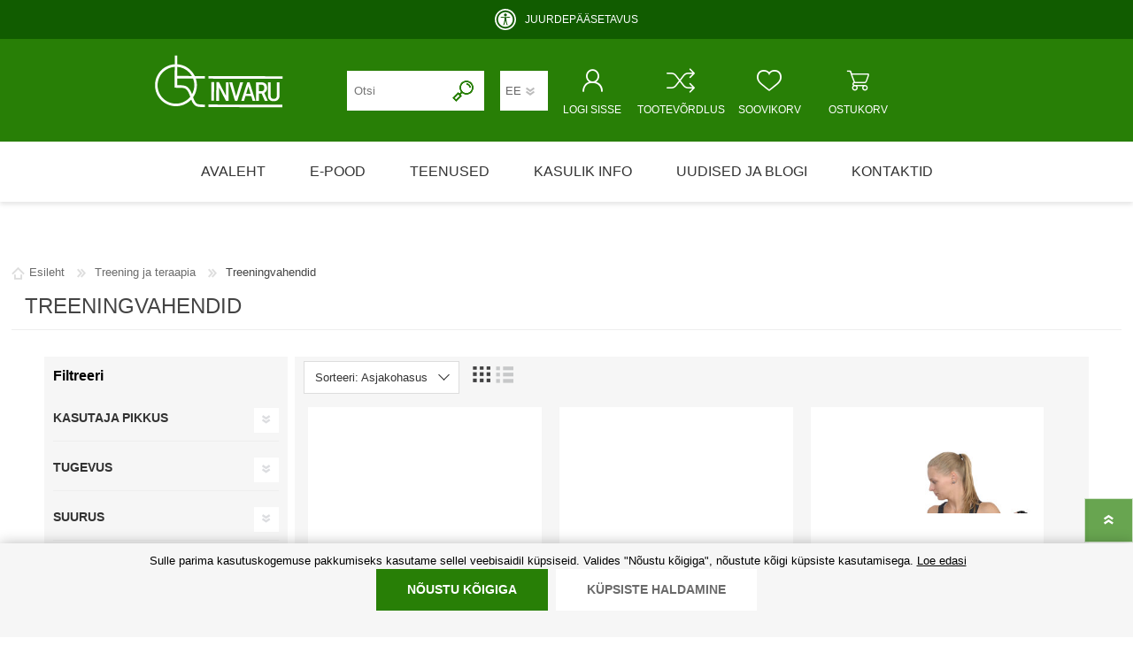

--- FILE ---
content_type: text/html; charset=utf-8
request_url: https://www.invaru.ee/ee/treeningvahendid
body_size: 120219
content:
<!DOCTYPE html><html lang=et dir=ltr class=html-category-page><head><title>Treeningvahendid | Invaru abivahendikeskus</title><meta charset=UTF-8><meta name=description content="Invarust leiad kõik vajalikud põetus-, hooldus- ja liikumisabivahendid. Pakume terviklikku ja kliendikeskset lähenemist - abivahendeid on võimalik nii osta kui laenutada. Tagame abivahenditele parima hoolduse ja pakume tasuta nõustamist!"><meta name=keywords content="Invaru,abivahendikeskus,Abivahendid,abivahendid vanuritele,abivahendid lastele,abivahendite hooldus,abivahendite remont,abivahendite müük,abivahendite iso koodid,töövõimetuspension soodustused,ajutise uriinipidamatuse tooted,aluslinad,arvutiabivahendid,arvutihiired,klaviatuurid,lülitid,asendipadjad,asendipadi,beebikaalud,imikukaalud,väikelaste kaalud,dušitoolid,duššitoolid,dushitoolid,dussitoolid,dusitoolid,tušitoolid,tuššitoolid,tushitoolid,tussitoolid,elektriline rinnapump,rinnapumbad,rinnapump,parim rinnapump,elektrilised ratastoolid,elektriline ratastool,elektri ratastoolid,elektriratastoolid,elektriskuuter,eriistmed,funktsionaalvoodid,funktsionaalsed voodid,füsioterapeudi teenused,hooldusalane nõustamine,hooldusvoodid,imav aluspesu,imavad aluslinad,kaitselinad,inkontinentsitooted,inkontinentsitoode,inkontinentsi tooted,inkontinentsi toode,inkontinentsuse tooted,inkotooted,inko tooted,inva wc pott,wc istmed,wc iste,wc istmete,wc istmete käetoed,wc poti kõrgendused,wc poti kõrgenduse,wc poti kõrgenduste,wc toolid,wc toolide,tualeti käetoed,tualeti käetugi,toaleti käetoed,toaleti käetugi,tualett-toolid,tualetttoolid,toaletitoolid,toalettoolid,laenutamine,laenutus,rent,üürimine,vanniastmed,vanniaste,vanniastmete,vanniistmed,vanniiste,vanniistmed,vannilauad,vannilaud,vannilaudade,vannilaua,vannimatid,vannimatt,vannimattide,invarollerid,invatoolid,invatõstukid,invavoodid,jalutuskepid,jalutuskepp,joogitopsid,jääteravikud,kaenlakargud,kaenla kark,kaenla kargud,kaenla kark,kaldteed,metallist kaldteed,alumiiniumist kaldteed,teleskoopkaldteed,teleskoop kaldteed,teleskoopkaldteed,kaasaskantavad kaldteed,kokku pandavad kaldteed,kokkupandavad kaldteed,kargud,kark,kateetrid,kateeter,kateeder,kepid,kepp,kolmerattaline jalgratas,kolme rattaga jalgratas,kolme rattaga jalgratas täiskasvanutele,kolmerattaline jalgratas müük,kolmerattaline jalgratas täiskasvanule,kolmerattaline täiskasvanute jalgratas,kolmerattalised täiskasvanutele,3 rattaline jalgratas,täiskasvanute kolmerattalised rattad,täiskasvanute kolmerattaline ratas,jalgratas,kommunikatsiooni abivahendid,kommunikatsiooniabivahendid,alternatiivkommunikatsioon,kommunikaator,pilgujälgimine,pilgujuhtimine,pilguga juhtimine,kõndimisraamid,käimiskepid,käimisraamid,käimis raamid,kärud,küünarkargud,küünar kargud,küünarkark,küünar kark,küünarkepid,küünarvarre kepp,küünarvarre kepid,küünar varre kepp,küünar varre kepid,küünarkepp,küünar kepid,küünar kepp,lamatiste vältimise abivahendid,lamatiste ennetamine,lamatiste ennetamise abivahendid,lamatiste ennetamise vahendid,lamatistevastased madratsid,lamatistevastane madrats,lamatiste vastane madrats,lamatiste vastased madratsid,lasteabivahendid,laste abivahendid,laste abi vahendid,lasteistmed,laste iste,lasteiste,laste istmed,lastetoolid,eriiste,laste toolid,laste tool,lastetööl,lauanõud,lauanõud erivajadusega,lauanõud vanuritele,libisemisvastased tallad,libistamislauad,libistamislaud,libistamislinad,libistamislinade,liikumisabivahendid,liikumisvahendid,liikumis abivahendid,liikumise abi vahendid,lingtõstukid,trepironijad,trepironijad ratastoolile,trepironijate laenutamine,lävepakud,lävepakk,metallist lävepakk,alumiiniumist lävepakk,kaasaskantavad lävepakud,kokku pandavad lävepakud,kokkupandavad lävepakud,lävepakkude,madratsikaitsed,madratsikaitsmed,madratsi kaitsed,madratsi kaitsmed,madratsikaitselinad,madratsi kaitse linad,madratsi kaitselinad,massaažimatid,massaazimatid,massaasimatid,massaašimatid,massaazimatt,massaasimatt,massaašimatt,massaažipallid,massaazipallid,massaasipallid,massaašipallid,teraapiavahendid,taastusravivahendid,taastusravi vahendid,massaažirullid,massaazirullid,massaasirullid,massaaširullid,tasakaalulauad,tasakaalulaud lastele,tasakaalupadi,tegevusterapeudi nõustamine,tegevusterapeut,tegevusterapeudi teenus,teraapiavahendid,treeningpallid,treeningvahendid,treeningvahendite laenutamine,treeningvahendite laenutus,treeningvahendite rent,treeningvahendite üürimine,trenažöörid,trenasöörid,trenašöörid,voolimispastad,võimlemislindid,võimlemislint,võimlemismatid,võimlemismatt,võimlemispallid,võimlemisvahad,teraapiavaja,võimlemisvahendid,uriini imavad abivahendid,mähkmed,mähe täiskasvanutele,mähe lastele,mähe vanuritele,mähe imikutele,enneaegsete mähkmed,mähkmed enneaegsetele,mähe pensionäridele,mähkmed pensionärile,mähkmed täiskasvanule,mähkmed lapsele,mähkmed imikule,mähkmed vanurile,vormmähkmed,vormmähe,vorm mähkmed,,vorm mähe täiskasvanute mähkmed,vanurite mähkmed,pensionäride mähkmed,sünnitusjärgne uriinipidamatus,pampers mähkmed,püksmähkmed,püksmähkmed täiskasvanutele,püksmähkmed vanuritele,püksmähkmed pensionäridele,pampers püksmähkmed,uriinikogumiskotid,uriinikogumiskottide lisatarvikud,uriini kogumiskotid,uriini kogumis kotid,uriinikotid,uriinikott,uriinikoti lisatarvikud,uriinikottide lisatarvikud,uriinipidamatuse tooted,uriinipudelid,sidemed,naiste sidemed,meeste sidemed,sidemed meestele,sidemed naistele,vanurite sidemed,pensionäride sidemed,sünnitusjärgne uriinipidamatus,pesukaitsmed,pesukaitsed,võrkpüksid,siibrid,siiber,,pidamatuse tooted pidamatustooted,põiepidamatuse tooted,põiepidamatustooted,nahahooldusvahendid,naha hooldusvahendid,naha hooldusvahendite,naha hooldamise vahendid,naha hooldamise tooted,nahahooldustooted,nahahooldustoode,nahakreem,kätekreem,jalakreem,kehakreem,tsinkkreem,nahapuhastusvahendid,naha puhastusvahendid,naha puhastamise vahendid,naha puhastamise tooted,naha puhastustooted,veeta pesuvahendid,veevabad pesuvahendid,pesuvahendite,veevabad nahahooldustooted,veevaba nahahooldustoode,veeta nahahooldustoode,veeta nahahooldustooted,nahahooldustoodete,olmeabivahendid,omastehoolduse abivahendid,omastehooldusvahendid,omaste hooldusvahendid,omaste hoolduse abivahendid,voodihaigete hooldusvahendid,,patsienditõstukid patsiendi tõstuk,pesemise kindad,pesukindad,pesemiskindad,pesu kinnas,pesu kindad,pesukinnas,pesumütsid,potikõrgendused,potitoolid,potttoolid,poti-toolid,põetusabivahendid,põetusvahendid,põetusvahendite,põetusabivahendite,põetusvoodi,põiekateedrid,püstitõusmisfunktsiooniga ratastoolid,ratastoolide müük,ratastoolide laius,ratastoolide hinnad,ratastoolipadjad,ratastoolipadi,ratastugiraamid,rehabilitatsiooni abivahendid,rehabilitatsioonivahendid,rehabilitatsiooni vahendid,rinnapumbad,rinnapump,parim rinnapump,Medela rinnapump,rulaator,seisulauad,seisulaud,siirdumisabivahendid,skuutrid,skuuter,soki- ja sukajalgatõmbajad,sokijalgatõmbajad,suka jalgatõmbajad,soki jalgatõmbajad,soki ja suka jalga tõmbajad,haaratsid magnetiga,söögipõlled,tervise tooted,tervise abi tooted,terviseabi tooted,tugikäepidemed,tugiraamid,turvanaelikud jalatsitele,tõsterihmad,voodikandikud,voodilauad,voodilaud,abivahendite laenutamine,abivahendid laenutus,abivahendite rent,abivahendite üürimine,beebikaalude laenutamine,beebi kaalud,dušitoolide laenutamine,elektrilise rinnapumba laenutamine,elektriline rinnapump,elektriliste ratastoolide laenutamine,elektriline ratastool,elektrilineratastool,funktsionaalvoodite laenutamine,hooldusvoodite laenutamine,invarollerite laenutamine,invaroller,invarollerid,invavoodite laenutamine,invavoodid,jalutuskeppide laenutamine,jalutuskepp,kaenlakarkude laenutamine,kaenlakark,kaenlakargud,kaldteede laenutamine,teisaldatavad kaldteed,karkude laenutamine,kargud,keppide laenutamine,kõndimisraamide laenutamine,käimisraamide laenutamine,käimistugi ratastega,kärude laenutamine,küünarkarkude laenutamine,küünarkargud,küünarkark,küünarkeppide laenutamine,küünarkepp,laste abivahendite laenutamine,lasteabivahendite,abivahendid lastele,liikumisabivahendite laenutamine,liikumisabivahendid,lingtõstukite laenutamine,lingtõstukid,potikõrgenduste laenutamine,potikõrgendused potikõrgenduse,potikõrgendus,potitoolide laenutamine,potitoolide rent pottool,potttool,pott-toolid,põetusvoodite laenutamine,ratastoolide laenutamine,ratastugiraamide laenutamine,ratastugiraamid,rinnapumpade laenutamine,rinnapump,rulaatorite laenutamine,rulaatorid,skuutrite laenutamine,skuutrid,treeningseadmete laenutamine,treeningseade,treeningseadmed,trenažööride laenutamine,tugiraamide laenutamine,voodilaudade laenutamine voodilauad,voodilaud,voodite laenutamine,,invavoodid,voodite lisavarustuse laenutamine,Invacare,Panthera,Etac,Swereco,Burmeier,Abena,Vermeiren,Tena,Hartmann,HumanCare,Herdegen,Kowsky,Progeo Vassilli,R82,Burmeier,Roho,Trulife,Guldmann,OxyCycle,Tobii,Bambo Nature,põetusabivahendite laenutus,põetusabivahendid,invaabivahendite laenutus,invaabivahendid,hooldusabivahendite laenutamine,liikumisabivahendid,Invaru Tallinnas,Invaru Mustamäel,Invaru Lasnamäel,Invaru Tartus,Invaru Pärnus,Invaru Rakveres,Invaru Kuressaares,Invaru Saaremaal,Invaru Haapsalus,Invaru Paides,Invaru Raplas,Invaru Käinas,Invaru Hiiumaal,Itak Tervise Abi,Teresa,Invago"><meta name=generator content=nopCommerce><meta name=viewport content="width=device-width, initial-scale=1.0, minimum-scale=1.0, maximum-scale=2.0"><script src="/js/Register.Head.scripts.js?v=gEQI7wXi_kchA84HsW9Nkv_P2Wc"></script><script>cookieMaster.init(".Nop.Plugin.CookieManager.UserChoice",[{TypeName:"required",JsRegex:"^\\.Nop\\.Antiforgery$"},{TypeName:"required",JsRegex:"^\\.Nop\\.Customer$"},{TypeName:"required",JsRegex:"^\\.Nop\\.Session$"},{TypeName:"required",JsRegex:"^\\.Nop\\.TempData$"},{TypeName:"required",JsRegex:"^\\.Nop\\.Authentication$"},{TypeName:"required",JsRegex:"^\\.Nop\\.ExternalAuthentication$"},{TypeName:"required",JsRegex:"^\\.Nop\\.ComparedProducts$"},{TypeName:"required",JsRegex:"^\\.Nop\\.RecentlyViewedProducts$"},{TypeName:"required",JsRegex:"^\\.Nop\\.Plugin\\.CookieManager\\.UserChoice$"},{TypeName:"required",JsRegex:"^invaru\\.shop\\.line\\.height$"},{TypeName:"required",JsRegex:"^invaru\\.shop\\.text\\.size$"},{TypeName:"statistics",JsRegex:"^_ga$"},{TypeName:"statistics",JsRegex:"^_ga_[A-Za-z0-9]{10}$"},{TypeName:"functional",JsRegex:"^klevu_rs_.+"},{TypeName:"functional",JsRegex:"^klevu_cat_.+"},{TypeName:"functional",JsRegex:"^klevu_rcp_.+"}],"2023-04-24T00:00:00")</script><script src=https://chat.askly.me/cw/chat/latest.js tw-client-key=qla50ecweu7fhnctkak7vqss async></script><link rel=stylesheet href="/css/Category.Head.styles.css?v=Z94H5kb60CRrHd42jQn7iK9UMes"><script async src="https://www.googletagmanager.com/gtag/js?id=G-R1BTY29PLJ"></script><script>function gtag(){dataLayer.push(arguments)}window.dataLayer=window.dataLayer||[];gtag("js",new Date);gtag("config","G-R1BTY29PLJ")</script><script>function gtag(){dataLayer.push(arguments)}window.dataLayer=window.dataLayer||[];gtag("consent","default",{ad_storage:"denied",ad_user_data:"denied",ad_personalization:"denied",analytics_storage:"denied",functionality_storage:"denied",personalization_storage:"denied",security_storage:"denied"})</script><script>(function(n,t,i,r,u){n[r]=n[r]||[];n[r].push({"gtm.start":(new Date).getTime(),event:"gtm.js"});var e=t.getElementsByTagName(i)[0],f=t.createElement(i),o=r!="dataLayer"?"&l="+r:"";f.async=!0;f.src="https://www.googletagmanager.com/gtm.js?id="+u+o;e.parentNode.insertBefore(f,e)})(window,document,"script","dataLayer","GTM-WRFXBLK8")</script><link rel=canonical href=https://www.invaru.ee/ee/treeningvahendid><link rel=apple-touch-icon sizes=180x180 href=/Plugins/Invaru/Web/Content/Shared/icons/icons_0/apple-touch-icon.png><link rel=icon type=image/png sizes=32x32 href=/Plugins/Invaru/Web/Content/Shared/icons/icons_0/favicon-32x32.png><link rel=icon type=image/png sizes=16x16 href=/Plugins/Invaru/Web/Content/Shared/icons/icons_0/favicon-16x16.png><link rel=manifest href=/Plugins/Invaru/Web/Content/Shared/icons/icons_0/manifest.json><link rel=mask-icon href=/Plugins/Invaru/Web/Content/Shared/icons/icons_0/safari-pinned-tab.svg color=#5bbad5><link rel="shortcut icon" href=/Plugins/Invaru/Web/Content/Shared/icons/icons_0/favicon.ico><meta name=msapplication-TileColor content=#da532c><meta name=msapplication-TileImage content=/Plugins/Invaru/Web/Content/Shared/icons/icons_0/mstile-144x144.png><meta name=msapplication-config content=/Plugins/Invaru/Web/Content/Shared/icons/icons_0/browserconfig.xml><meta name=theme-color content=#ffffff><link rel=preload as=font href=/Themes/Prisma/Content/font/prisma.woff crossorigin><link href="https://fonts.googleapis.com/css?family=Comfortaa:400,700|Fira+Sans:400,700|Open+Sans:400,700|Playfair+Display:400,700&amp;subset=cyrillic,cyrillic-ext,greek,greek-ext,latin-ext&amp;display=swap" rel=stylesheet><body class="category-page-body font-comfortaa item-type-1"><input name=__RequestVerificationToken type=hidden value=CfDJ8PLhBGy-zDFPr-6kYA4KObqFhtaj-KBxfEZZ-YuQMXN0k1Vc67Ulb3y3shtHYpMe2LUmfd--4E1qNbw_GkvbB8acybmLwH5HRBMQnoCJRjQCuQ2x0_qyfHmDgt8t_PAyePORx0wB2KybCEs6FKFD31g><noscript><iframe src="https://www.googletagmanager.com/ns.html?id=GTM-WRFXBLK8" height=0 width=0 style=display:none;visibility:hidden></iframe></noscript><div id=fb-root></div><div id=fb-customer-chat class=fb-customerchat></div><script>var chatbox=document.getElementById("fb-customer-chat");chatbox.setAttribute("page_id","143650425706885");chatbox.setAttribute("attribution","biz_inbox");window.fbAsyncInit=function(){FB.init({xfbml:!0,version:"v12.0"})},function(n,t,i){var r,u=n.getElementsByTagName(t)[0];n.getElementById(i)||(r=n.createElement(t),r.id=i,r.src="https://connect.facebook.net/en_US/sdk/xfbml.customerchat.js",u.parentNode.insertBefore(r,u))}(document,"script","facebook-jssdk")</script><div class=ajax-loading-block-window style=display:none></div><div id=dialog-notifications-success title=Teade style=display:none></div><div id=dialog-notifications-error title=Viga style=display:none></div><div id=dialog-notifications-warning title=Hoiatus style=display:none></div><div id=bar-notification class=bar-notification-container data-close=Sulge></div><!--[if lte IE 7]><div style=clear:both;height:59px;text-align:center;position:relative><a href=http://www.microsoft.com/windows/internet-explorer/default.aspx target=_blank> <img src=/Themes/Prisma/Content/img/ie_warning.jpg height=42 width=820 alt="You are using an outdated browser. For a faster, safer browsing experience, upgrade for free today."> </a></div><![endif]--><div class=master-wrapper-page><header class=master-header-wrapper-parent><div class=master-header-wrapper><div class=left-accessibility-wrapper><a id=js-accessibility-info-content href="javascript:void 0" class=left-accessibility-info title="Liigu põhisisu juurde" aria-label="Liigu põhisisu juurde" tabindex=0>Liigu põhisisu juurde</a> <a href=https://invaru.ee/juurdepaasetavus class=left-accessibility-info title=Juurdepääsetavus aria-label=Juurdepääsetavus tabindex=0>Juurdepääsetavus</a></div><div class="js-dynamic-accessibility dynamic-accessibility-header hidden"><div class=dynamic-accessibility-container><div class=dynamic-accessibility-block><div class=dynamic-accessibility-text-white>Juurdepääsetavus</div><a href=https://invaru.ee/juurdepaasetavus class=dynamic-accessibility-link>Loe lähemalt</a></div><div class=dynamic-accessibility-block><div class=dynamic-accessibility-text-white>Teksti suurus</div><div><button id=js-text-size-default class="dynamic-accessibility-block-button active">A</button> <button id=js-text-size-150 class=dynamic-accessibility-block-button>A+</button> <button id=js-text-size-200 class=dynamic-accessibility-block-button>A++</button></div></div><div class=dynamic-accessibility-block><div class=dynamic-accessibility-text-white>Reavahe</div><div><button id=js-line-height-default class="dynamic-accessibility-block-button active">1</button> <button id=js-line-height-2 class=dynamic-accessibility-block-button>2</button> <button id=js-line-height-3 class=dynamic-accessibility-block-button>3</button></div></div></div></div><div class=static-accessibility-header-wrapper><div class=middle-accessibility-wrapper><div class=accessibility-icon></div><a id=js-accessibility-modal-link href="javascript:void 0" class=accessibility-icon-text>JUURDEP&#xC4;&#xC4;SETAVUS</a></div></div><div class=header-wrapper><div class=header><div class=header-logo><a href=/ee class=logo> <img alt="Invaru OÜ" src=/Plugins/Invaru/Web/Content/Shared/image/invaru-logo-white.svg> </a></div><div class=header-links-wrapper><div class=header-selectors-wrapper></div><div class=header-links><ul><li><a href="/ee/register?authReturnUrl=%2Fee%2Ftreeningvahendid" class=ico-register>Loo konto</a><li><a href="/ee/login?authReturnUrl=%2Fee%2Ftreeningvahendid" class=ico-login>LOGI SISSE</a><li><a href=/ee/wishlist class=ico-wishlist> <span class=wishlist-label>SOOVIKORV</span> <span class="wishlist-qty hidden">0</span> </a><li id=topcartlink><a href=/ee/cart class=ico-cart> <span class=cart-label>OSTUKORV</span> <span class="cart-qty hidden">0</span> </a><li><a href=/ee/compareproducts class=ico-compare> <span class=compare-label>TOOTEVÕRDLUS</span> <span id=products-compare-quantity-header-links class="compare-qty hidden">0</span> </a></ul></div><div id=flyout-cart class=flyout-cart data-removeitemfromcarturl=/ee/PrismaTheme/RemoveItemFromCart data-flyoutcarturl=/ee/PrismaTheme/FlyoutShoppingCart><span class="cart-qty hidden">0</span><div class=mini-shopping-cart><div class=count>Ostukorv on tühi</div></div></div></div><div class="search-box store-search-box"><form method=get id=small-search-box-form action=/ee/search><input type=text class=search-box-text id=small-searchterms autocomplete=off name=q placeholder=Otsi aria-label="Otsi e-poest"> <button type=submit class="button-1 search-box-button"> <img src=/Themes/Prisma/Content/img/search.png alt=Otsi> </button></form></div></div><div class=responsive-nav-wrapper-parent><div class=responsive-nav-wrapper><div class=menu-title><span>Menu</span></div><div class=search-wrap><span>Otsing</span></div><div class=header-language-selection><div class=language-selector><select id=customerlanguage name=customerlanguage onchange=setLocation(this.value) aria-label=Keelevalik><option selected value="https://www.invaru.ee/ee/changelanguage/2?returnUrl=%2Fee%2Ftreeningvahendid">EE<option value="https://www.invaru.ee/ee/changelanguage/3?returnUrl=%2Fee%2Ftreeningvahendid">RU<option value="https://www.invaru.ee/ee/changelanguage/1?returnUrl=%2Fee%2Ftreeningvahendid">EN</select></div></div><div class=personal-button id=header-links-opener tabindex=0><span>LOGI SISSE</span></div><div class=compare-button><a href=/ee/compareproducts class=ico-compare> <span class=compare-label>TOOTEVÕRDLUS</span> <span id=products-compare-quantity class="compare-qty hidden">0</span> </a></div><div class=wishlist-button><a href=/ee/wishlist class=ico-wishlist> <span class=wishlist-label>SOOVIKORV</span> <span class="wishlist-qty hidden">0</span> </a></div><div class=shopping-cart-link><a href=/ee/cart>OSTUKORV</a> <span class="cart-qty hidden">0</span></div></div></div></div></div><div class=overlayOffCanvas></div><div class=header-menu><div class=navigation-wrapper><div class=close-menu><span>Close</span></div></div><ul class=mega-menu data-isrtlenabled=false data-enableclickfordropdown=false><li><a href=/ee title=Avaleht><span> Avaleht</span></a><li class="has-sublist with-dropdown-in-grid"><a class="with-subcategories single-item-categories labelfornextplusbutton" href=/ee/allcategories>E-pood</a><div class="dropdown categories fullWidth boxes-6"><div class=row-wrapper><div class=row><div class=box><div class=picture-title-wrap><div class=title><a href=/ee/liikumine title=Liikumine><span>Liikumine</span></a></div><div class=picture><a href=/ee/liikumine title="Näita tooteid kategoorias Liikumine"> <img class=lazy alt="Kategooria Liikumine pilt" src="[data-uri]" data-original=https://www.invaru.ee/images/thumbs/0000210_liikumine_290.jpeg> </a></div></div><ul class=subcategories><li class=subcategory-item><a href=/ee/kargud-ja-kepid title="Kargud ja kepid"><span>Kargud ja kepid</span></a><li class=subcategory-item><a href=/ee/ratastoolid title=Ratastoolid><span>Ratastoolid</span></a><li class=subcategory-item><a href=/ee/seisuraamid title=Seisuraamid><span>Seisuraamid</span></a><li class=subcategory-item><a href=/ee/kaimisraamid title=Käimisraamid><span>K&#xE4;imisraamid</span></a><li class=subcategory-item><a href=/ee/eriistmed-ja-lauad title="Eriistmed ja alusraamid"><span>Eriistmed ja alusraamid</span></a><li class=subcategory-item><a href=/ee/jalgrattad title=Jalgrattad><span>Jalgrattad</span></a><li class=subcategory-item><a href=/ee/lastekarud title=Lastekärud><span>Lastek&#xE4;rud</span></a><li class=subcategory-item><a href=/ee/varuosad-ja-lisatarvikud title="Varuosad ja lisatarvikud"><span>Varuosad ja lisatarvikud</span></a></ul></div><div class=box><div class=picture-title-wrap><div class=title><a href=/ee/mahkmed-ja-imavad-tooted title="Mähkmed ja imavad tooted"><span>M&#xE4;hkmed ja imavad tooted</span></a></div><div class=picture><a href=/ee/mahkmed-ja-imavad-tooted title="Näita tooteid kategoorias Mähkmed ja imavad tooted"> <img class=lazy alt="Kategooria Mähkmed ja imavad tooted pilt" src="[data-uri]" data-original=https://www.invaru.ee/images/thumbs/0002455_mahkmed-ja-imavad-tooted_290.jpeg> </a></div></div><ul class=subcategories><li class=subcategory-item><a href=/ee/madratsikaitsmed title=Madratsikaitsmed><span>Madratsikaitsmed</span></a><li class=subcategory-item><a href=/ee/mahkmed-taiskasvanutele title="Mähkmed täiskasvanutele"><span>M&#xE4;hkmed t&#xE4;iskasvanutele</span></a><li class=subcategory-item><a href=/ee/mahkmed-lastele title="Mähkmed lastele"><span>M&#xE4;hkmed lastele</span></a><li class=subcategory-item><a href=/ee/aluslinad-2 title=Aluslinad><span>Aluslinad</span></a><li class=subcategory-item><a href=/ee/puksid-mahkmete-fikseerimiseks title="Püksid mähkmete fikseerimiseks"><span>P&#xFC;ksid m&#xE4;hkmete fikseerimiseks</span></a></ul></div><div class=box><div class=picture-title-wrap><div class=title><a href=/ee/kehahooldus title=Kehahooldus><span>Kehahooldus</span></a></div><div class=picture><a href=/ee/kehahooldus title="Näita tooteid kategoorias Kehahooldus"> <img class=lazy alt="Kategooria Kehahooldus pilt" src="[data-uri]" data-original=https://www.invaru.ee/images/thumbs/0004593_kehahooldus_290.png> </a></div></div><ul class=subcategories><li class=subcategory-item><a href=/ee/niisutatud-salvratid title="Niisutatud puhastusrätikud"><span>Niisutatud puhastusr&#xE4;tikud</span></a><li class=subcategory-item><a href=/ee/pesuained title=Pesuained><span>Pesuained</span></a><li class=subcategory-item><a href=/ee/kreemid title=Kreemid><span>Kreemid</span></a><li class=subcategory-item><a href=/ee/pesu-ja-uhekordsed-kindad title="Pesu- ja ühekordsed kindad"><span>Pesu- ja &#xFC;hekordsed kindad</span></a><li class=subcategory-item><a href=/ee/muud-tooted title="Muud tooted"><span>Muud tooted</span></a></ul></div><div class=box><div class=picture-title-wrap><div class=title><a href=/ee/emale-ja-beebile title="Emale ja beebile"><span>Emale ja beebile</span></a></div><div class=picture><a href=/ee/emale-ja-beebile title="Näita tooteid kategoorias Emale ja beebile"> <img class=lazy alt="Kategooria Emale ja beebile pilt" src="[data-uri]" data-original=https://www.invaru.ee/images/thumbs/0000217_emale-ja-beebile_290.jpeg> </a></div></div><ul class=subcategories><li class=subcategory-item><a href=/ee/nahahooldusvahendid title=Nahahooldusvahendid><span>Nahahooldusvahendid</span></a><li class=subcategory-item><a href=/ee/mahkmed-lastele-2 title="Mähkmed lastele"><span>M&#xE4;hkmed lastele</span></a><li class=subcategory-item><a href=/ee/beebikaal title=Beebikaal><span>Beebikaal</span></a><li class=subcategory-item><a href=/ee/rinnapumbad-ja-lisatarvikud title="Rinnapumbad ja lisatarvikud"><span>Rinnapumbad ja lisatarvikud</span></a><li class=subcategory-item><a href=/ee/aluslinad title=Aluslinad><span>Aluslinad</span></a><li class=subcategory-item><a href=/ee/sidemed-naistele-2 title="Sidemed naistele"><span>Sidemed naistele</span></a><li class=subcategory-item><a href=/ee/niisutatud-salvratid-2 title="Niisutatud salvrätid"><span>Niisutatud salvr&#xE4;tid</span></a></ul></div><div class=box><div class=picture-title-wrap><div class=title><a href=/ee/wc-ja-vannituba title="WC ja vannituba"><span>WC ja vannituba</span></a></div><div class=picture><a href=/ee/wc-ja-vannituba title="Näita tooteid kategoorias WC ja vannituba"> <img class=lazy alt="Kategooria WC ja vannituba pilt" src="[data-uri]" data-original=https://www.invaru.ee/images/thumbs/0000218_wc-ja-vannituba_290.jpeg> </a></div></div><ul class=subcategories><li class=subcategory-item><a href=/ee/tugikaepidemed title=Tugikäepidemed><span>Tugik&#xE4;epidemed</span></a><li class=subcategory-item><a href=/ee/astmed title=Astmed><span>Astmed</span></a><li class=subcategory-item><a href=/ee/dusitoolid-vanniistmed-ja-lauad title="Dušitoolid, vanniistmed ja -lauad"><span>Du&#x161;itoolid, vanniistmed ja -lauad</span></a><li class=subcategory-item><a href=/ee/potitoolid-ja-korgendused-prilllauad-kaetugedega title="Potitoolid ja -kõrgendused, prilllauad käetugedega"><span>Potitoolid ja -k&#xF5;rgendused, prilllauad k&#xE4;etugedega</span></a><li class=subcategory-item><a href=/ee/varuosad-ja-lisavarustus-poti-ja-dusitoolidele title="Varuosad ja lisavarustus poti- ja dušitoolidele"><span>Varuosad ja lisavarustus poti- ja du&#x161;itoolidele</span></a></ul></div><div class=box><div class=picture-title-wrap><div class=title><a href=/ee/poetus-ja-hooldus title="Põetus ja hooldus"><span>P&#xF5;etus ja hooldus</span></a></div><div class=picture><a href=/ee/poetus-ja-hooldus title="Näita tooteid kategoorias Põetus ja hooldus"> <img class=lazy alt="Kategooria Põetus ja hooldus pilt" src="[data-uri]" data-original=https://www.invaru.ee/images/thumbs/0000211_poetus-ja-hooldus_290.png> </a></div></div><ul class=subcategories><li class=subcategory-item><a href=/ee/uriinikogujad title="Uriinikogujad ja kateetrid"><span>Uriinikogujad ja kateetrid</span></a><li class=subcategory-item><a href=/ee/voodid title=Voodid><span>Voodid</span></a><li class=subcategory-item><a href=/ee/voodi-lisatarvikud title="Voodi lisatarvikud"><span>Voodi lisatarvikud</span></a><li class=subcategory-item><a href=/ee/madratsid-lamatiste-valtimiseks title="Madratsid lamatiste vältimiseks"><span>Madratsid lamatiste v&#xE4;ltimiseks</span></a><li class=subcategory-item><a href=/ee/voodilauad title=Voodilauad><span>Voodilauad</span></a><li class=subcategory-item><a href=/ee/siibrid-ja-uriinipudelid title="Siibrid ja uriinipudelid"><span>Siibrid ja uriinipudelid</span></a><li class=subcategory-item><a href=/ee/siirdumis-ja-teisaldamisvahendid title="Siirdumis- ja teisaldamisvahendid"><span>Siirdumis- ja teisaldamisvahendid</span></a><li class=subcategory-item><a href=/ee/muud-tooted-2 title="Muud tooted"><span>Muud tooted</span></a></ul></div></div><div class=row><div class=box><div class=picture-title-wrap><div class=title><a href=/ee/olmeabivahendid title=Olmeabivahendid><span>Olmeabivahendid</span></a></div><div class=picture><a href=/ee/olmeabivahendid title="Näita tooteid kategoorias Olmeabivahendid"> <img class=lazy alt="Kategooria Olmeabivahendid pilt" src="[data-uri]" data-original=https://www.invaru.ee/images/thumbs/0000213_olmeabivahendid_290.png> </a></div></div><ul class=subcategories><li class=subcategory-item><a href=/ee/muud-tooted-3 title="Muud tooted"><span>Muud tooted</span></a><li class=subcategory-item><a href=/ee/toidu-valmistamine-ja-soomine title="Toidu valmistamine ja söömine"><span>Toidu valmistamine ja s&#xF6;&#xF6;mine</span></a><li class=subcategory-item><a href=/ee/abivahendid-kaelise-tegevuse-toetuseks title="Abivahendid käelise tegevuse toetuseks"><span>Abivahendid k&#xE4;elise tegevuse toetuseks</span></a><li class=subcategory-item><a href=/ee/enesehooldus title=Enesehooldus><span>Enesehooldus</span></a><li class=subcategory-item><a href=/ee/avajad-ja-keerajad title="Avajad ja keerajad"><span>Avajad ja keerajad</span></a><li class=subcategory-item><a href=/ee/kaarid title=Käärid><span>K&#xE4;&#xE4;rid</span></a><li class=subcategory-item><a href=/ee/haaratsid title=Haaratsid><span>Haaratsid</span></a><li class=subcategory-item><a href=/ee/riietumise-abivahendid title="Riietumise abivahendid"><span>Riietumise abivahendid</span></a><li class="subcategory-item all"><a class=view-all href=/ee/olmeabivahendid title="Vaata kõiki"> <span>Vaata kõiki</span> </a></ul></div><div class=box><div class=picture-title-wrap><div class=title><a href=/ee/treening-ja-teraapia title="Treening ja teraapia"><span>Treening ja teraapia</span></a></div><div class=picture><a href=/ee/treening-ja-teraapia title="Näita tooteid kategoorias Treening ja teraapia"> <img class=lazy alt="Kategooria Treening ja teraapia pilt" src="[data-uri]" data-original=https://www.invaru.ee/images/thumbs/0000215_treening-ja-teraapia_290.png> </a></div></div><ul class=subcategories><li class=subcategory-item><a href=/ee/teraapiavahendid title=Teraapiavahendid><span>Teraapiavahendid</span></a><li class=subcategory-item><a href=/ee/trenazoorid title=Trenažöörid><span>Trena&#x17E;&#xF6;&#xF6;rid</span></a><li class=subcategory-item><a href=/ee/treeningvahendid title=Treeningvahendid><span>Treeningvahendid</span></a><li class=subcategory-item><a href=/ee/istumis-ja-asendravipadjad title="Istumis- ja asendravipadjad"><span>Istumis- ja asendravipadjad</span></a><li class=subcategory-item><a href=/ee/lisatarvikud title=Lisatarvikud><span>Lisatarvikud</span></a></ul></div><div class=box><div class=picture-title-wrap><div class=title><a href=/ee/ortoosid title=Ortoosid><span>Ortoosid</span></a></div><div class=picture><a href=/ee/ortoosid title="Näita tooteid kategoorias Ortoosid"> <img class=lazy alt="Kategooria Ortoosid pilt" src="[data-uri]" data-original=https://www.invaru.ee/images/thumbs/0004776_ortoosid_290.png> </a></div></div><ul class=subcategories><li class=subcategory-item><a href=/ee/jalaortoosid title=Jalaortoosid><span>Jalaortoosid</span></a><li class=subcategory-item><a href=/ee/polveortoosid title=Põlveortoosid><span>P&#xF5;lveortoosid</span></a><li class=subcategory-item><a href=/ee/selja-ja-nimmepiirkonna-ortoosid title="Selja- ja nimmepiirkonna ortoosid"><span>Selja- ja nimmepiirkonna ortoosid</span></a><li class=subcategory-item><a href=/ee/kohuortoosid title=Kõhuortoosid><span>K&#xF5;huortoosid</span></a><li class=subcategory-item><a href=/ee/ola-ja-kuunarliigese-ortoosid title="Õla- ja küünarliigese ortoosid"><span>&#xD5;la- ja k&#xFC;&#xFC;narliigese ortoosid</span></a><li class=subcategory-item><a href=/ee/randme-kamblaortoosid title=Randme-kämblaortoosid><span>Randme-k&#xE4;mblaortoosid</span></a><li class=subcategory-item><a href=/ee/ortopeedilised-abivahendid-tallatoed title="Ortopeedilised abivahendid, tallatoed, muud tooted"><span>Ortopeedilised abivahendid, tallatoed, muud tooted</span></a></ul></div><div class=box><div class=picture-title-wrap><div class=title><a href=/ee/kommunikatsiooniabivahendid title=Kommunikatsioon><span>Kommunikatsioon</span></a></div><div class=picture><a href=/ee/kommunikatsiooniabivahendid title="Näita tooteid kategoorias Kommunikatsioon"> <img class=lazy alt="Kategooria Kommunikatsioon pilt" src="[data-uri]" data-original=https://www.invaru.ee/images/thumbs/0002237_kommunikatsioon_290.png> </a></div></div><ul class=subcategories><li class=subcategory-item><a href=/ee/pilguga-juhitavad-seadmed-2 title="Pilguga juhitavad seadmed"><span>Pilguga juhitavad seadmed</span></a><li class=subcategory-item><a href=/ee/sisendseadmed title=Sisendseadmed><span>Sisendseadmed</span></a><li class=subcategory-item><a href=/ee/statiivid title=Statiivid><span>Statiivid</span></a><li class=subcategory-item><a href=/ee/kommunikatsiooniseadmed title=Kommunikatsiooniseadmed><span>Kommunikatsiooniseadmed</span></a><li class=subcategory-item><a href=/ee/tarkvara title=Tarkvara><span>Tarkvara</span></a><li class=subcategory-item><a href=/ee/lisaseadmed title=Lisaseadmed><span>Lisaseadmed</span></a></ul></div><div class=box><div class=picture-title-wrap><div class=title><a href=/ee/varuosad-ja-lisatarvikud-2 title="Varuosad ja lisatarvikud"><span>Varuosad ja lisatarvikud</span></a></div><div class=picture><a href=/ee/varuosad-ja-lisatarvikud-2 title="Näita tooteid kategoorias Varuosad ja lisatarvikud"> <img class=lazy alt="Kategooria Varuosad ja lisatarvikud pilt" src="[data-uri]" data-original=https://www.invaru.ee/images/thumbs/0002929_varuosad-ja-lisatarvikud_290.png> </a></div></div><ul class=subcategories><li class=subcategory-item><a href=/ee/rehvid-2 title=Rehvid><span>Rehvid</span></a><li class=subcategory-item><a href=/ee/rattad-2 title=Rattad><span>Rattad</span></a><li class=subcategory-item><a href=/ee/ratastoolide-lisavarustus title="Ratastoolide lisavarustus"><span>Ratastoolide lisavarustus</span></a><li class=subcategory-item><a href=/ee/ratastoolide-varuosad title="Ratastoolide varuosad"><span>Ratastoolide varuosad</span></a><li class=subcategory-item><a href=/ee/tugiraamide-varuosad-ja-lisatarvikud title="Tugiraamide varuosad ja lisatarvikud"><span>Tugiraamide varuosad ja lisatarvikud</span></a><li class=subcategory-item><a href=/ee/poti-ja-dusitoolide-varuosad-ja-lisatarvikud title="Poti- ja dušitoolide varuosad ja lisatarvikud"><span>Poti- ja du&#x161;itoolide varuosad ja lisatarvikud</span></a><li class=subcategory-item><a href=/ee/keppide-karkude-varuosad-ja-lisatarvikud title="Keppide-karkude varuosad ja lisatarvikud"><span>Keppide-karkude varuosad ja lisatarvikud</span></a></ul></div><div class=box><div class=picture-title-wrap><div class=title><a href=/ee/leiunurk title=Lõpumüük><span>L&#xF5;pum&#xFC;&#xFC;k</span></a></div><div class=picture><a href=/ee/leiunurk title="Näita tooteid kategoorias Lõpumüük"> <img class=lazy alt="Kategooria Lõpumüük pilt" src="[data-uri]" data-original=https://www.invaru.ee/images/thumbs/0003095_lopumuuk_290.png> </a></div></div></div></div></div></div><li class=has-sublist><a href=/ee/teenused class=with-subcategories title=Teenused><span> Teenused</span></a><div class=plus-button></div><div class=sublist-wrap><div class=navigation-wrapper><div class=close-menu><span>Close</span></div><div class=back-button><span>Tagasi</span></div></div><ul class=sublist><li><a href=/ee/abivahendi-uurimine title=Üürimine><span> &#xDC;&#xFC;rimine</span></a><li><a href=/ee/noustamine title=Nõustamine><span> N&#xF5;ustamine</span></a><li><a href=/ee/transport title=Transport><span> Transport</span></a><li><a href=/ee/remont title=Remont><span> Remont</span></a></ul></div><li class=has-sublist><a href=/ee/kasulik-info class=with-subcategories title="Kasulik info"><span> Kasulik info</span></a><div class=plus-button></div><div class=sublist-wrap><div class=navigation-wrapper><div class=close-menu><span>Close</span></div><div class=back-button><span>Tagasi</span></div></div><ul class=sublist><li><a href=/ee/abivahendi-uurimine-ja-uuritingimused-2 title="Abivahendi üürimine ja üüritingimused"><span> Abivahendi &#xFC;&#xFC;rimine ja &#xFC;&#xFC;ritingimused</span></a><li><a href=/ee/soodustingimused title="Riiklik soodustus"><span> Riiklik soodustus</span></a><li><a href=/ee/abivahendi-toend title="Abivahendi tõend"><span> Abivahendi t&#xF5;end</span></a><li><a href=/ee/blanketid title=Blanketid><span> Blanketid</span></a><li><a href=/ee/korduma-kippuvad-kusimused title="Korduma kippuvad küsimused"><span> Korduma kippuvad k&#xFC;simused</span></a><li><a href=/ee/tasuta-invaru-infomaterjalid title="Tasuta Invaru infomaterjalid"><span> Tasuta Invaru infomaterjalid</span></a></ul></div><li><a href=/ee/blog title="Uudised ja blogi"><span> Uudised ja blogi</span></a><li class=store-locator><a class=with-subcategories href=/ee/invaru-esindused title="Invaru kontaktid">Kontaktid</a><div class=plus-button></div><div class=sublist-wrap><ul class=sublist><li class=back-button><span>tagasi</span><li><a href=/ee/tallinn-peterburi-tee title="Tallinn, Peterburi tee">Tallinn, Peterburi tee</a><li><a href=/ee/tallinn-mustamae-tee title="Tallinn, Mustamäe tee">Tallinn, Mustam&#xE4;e tee</a><li><a href=/ee/tallinn-punane-tn title="Tallinn, Punane tn">Tallinn, Punane tn</a><li><a href=/ee/tartu title=Tartu>Tartu</a><li><a href=/ee/parnu title=Pärnu>P&#xE4;rnu</a><li><a href=/ee/rakvere title=Rakvere>Rakvere</a><li><a href=/ee/narva title=Narva>Narva</a><li><a href=/ee/kuressaare title=Kuressaare>Kuressaare</a><li><a href=/ee/haapsalu title=Haapsalu>Haapsalu</a><li><a href=/ee/rapla title=Rapla>Rapla</a><li><a href=/ee/paide title=Paide>Paide</a><li><a href=/ee/kaina title=Käina>K&#xE4;ina</a><li><a href=/ee/terapeudid-ja-tehnikud title="Terapeudid ja tehnikud">Terapeudid ja tehnikud</a><li><a href=/ee/kommunikatsiooniabivahendid-2 title=Kommunikatsiooniabivahendid>Kommunikatsiooniabivahendid</a><li><a href=/ee/ladu title=Ladu>Ladu</a><li><a href=/ee/tookoda title=Töökoda>T&#xF6;&#xF6;koda</a><li><a href=/ee/kontor title=Kontor>Kontor</a></ul></div></ul><div class=menu-title><span>Menu</span></div><ul class=mega-menu-responsive><li><a href=/ee title=Avaleht><span> Avaleht</span></a><li class=has-sublist><span class="with-subcategories single-item-categories labelfornextplusbutton">E-pood</span><div class=plus-button></div><div class=sublist-wrap><div class=navigation-wrapper><div class=close-menu><span>Close</span></div><div class=back-button><span>Tagasi</span></div></div><ul class=sublist><li class=has-sublist><a href=/ee/liikumine title=Liikumine class=with-subcategories><span>Liikumine</span></a><div class=plus-button></div><div class=sublist-wrap><div class=navigation-wrapper><div class=close-menu><span>Close</span></div><div class=back-button><span>Tagasi</span></div></div><ul class=sublist><li class=has-sublist><a href=/ee/kargud-ja-kepid title="Kargud ja kepid" class=with-subcategories><span>Kargud ja kepid</span></a><div class=plus-button></div><div class=sublist-wrap><div class=navigation-wrapper><div class=close-menu><span>Close</span></div><div class=back-button><span>Tagasi</span></div></div><ul class=sublist><li><a class=lastLevelCategory href=/ee/kaenlaalused-kargud title="Kaenlaalused kargud"><span>Kaenlaalused kargud</span></a><li><a class=lastLevelCategory href=/ee/kepid title=Kepid><span>Kepid</span></a><li><a class=lastLevelCategory href=/ee/harkkepid title=Harkkepid><span>Harkkepid</span></a><li><a class=lastLevelCategory href=/ee/kuunarkargud title=Küünarkargud><span>K&#xFC;&#xFC;narkargud</span></a></ul></div><li class=has-sublist><a href=/ee/ratastoolid title=Ratastoolid class=with-subcategories><span>Ratastoolid</span></a><div class=plus-button></div><div class=sublist-wrap><div class=navigation-wrapper><div class=close-menu><span>Close</span></div><div class=back-button><span>Tagasi</span></div></div><ul class=sublist><li><a class=lastLevelCategory href=/ee/standardratastoolid title=Standardratastoolid><span>Standardratastoolid</span></a><li><a class=lastLevelCategory href=/ee/poolaktiivratastoolid title=Poolaktiivratastoolid><span>Poolaktiivratastoolid</span></a><li><a class=lastLevelCategory href=/ee/aktiivratastoolid title=Aktiivratastoolid><span>Aktiivratastoolid</span></a><li><a class=lastLevelCategory href=/ee/pustitousmisfunktsiooniga-ratastoolid title="Püstitõusmisfunktsiooniga ratastoolid"><span>P&#xFC;stit&#xF5;usmisfunktsiooniga ratastoolid</span></a><li><a class=lastLevelCategory href=/ee/laste-ratastoolid title="Laste ratastoolid"><span>Laste ratastoolid</span></a><li><a class=lastLevelCategory href=/ee/komfort-ratastoolid title=Komfort-ratastoolid><span>Komfort-ratastoolid</span></a><li><a class=lastLevelCategory href=/ee/elektrilised-ratastoolid title="Elektrilised ratastoolid"><span>Elektrilised ratastoolid</span></a><li><a class=lastLevelCategory href=/ee/invarollerid title=Invarollerid><span>Invarollerid</span></a><li><a class=view-all href=/ee/ratastoolid title="Vaata kõiki"> <span>Vaata kõiki</span> </a></ul></div><li><a class=lastLevelCategory href=/ee/seisuraamid title=Seisuraamid><span>Seisuraamid</span></a><li class=has-sublist><a href=/ee/kaimisraamid title=Käimisraamid class=with-subcategories><span>K&#xE4;imisraamid</span></a><div class=plus-button></div><div class=sublist-wrap><div class=navigation-wrapper><div class=close-menu><span>Close</span></div><div class=back-button><span>Tagasi</span></div></div><ul class=sublist><li><a class=lastLevelCategory href=/ee/ratasteta-kaimisraamid title="Ratasteta käimisraamid"><span>Ratasteta k&#xE4;imisraamid</span></a><li><a class=lastLevelCategory href=/ee/ratastega-kaimisraamid title="Ratastega käimisraamid"><span>Ratastega k&#xE4;imisraamid</span></a><li><a class=lastLevelCategory href=/ee/korged-kaimisraamid title="Kõrged käimisraamid"><span>K&#xF5;rged k&#xE4;imisraamid</span></a><li><a class=lastLevelCategory href=/ee/laste-kaimisraamid title="Laste käimisraamid"><span>Laste k&#xE4;imisraamid</span></a></ul></div><li><a class=lastLevelCategory href=/ee/eriistmed-ja-lauad title="Eriistmed ja alusraamid"><span>Eriistmed ja alusraamid</span></a><li class=has-sublist><a href=/ee/jalgrattad title=Jalgrattad class=with-subcategories><span>Jalgrattad</span></a><div class=plus-button></div><div class=sublist-wrap><div class=navigation-wrapper><div class=close-menu><span>Close</span></div><div class=back-button><span>Tagasi</span></div></div><ul class=sublist><li><a class=lastLevelCategory href=/ee/jalgrattad-lastele title="Jalgrattad lastele"><span>Jalgrattad lastele</span></a><li><a class=lastLevelCategory href=/ee/jalgrattad-taiskasvanutele title="Jalgrattad täiskasvanutele"><span>Jalgrattad t&#xE4;iskasvanutele</span></a></ul></div><li><a class=lastLevelCategory href=/ee/lastekarud title=Lastekärud><span>Lastek&#xE4;rud</span></a><li class=has-sublist><a href=/ee/varuosad-ja-lisatarvikud title="Varuosad ja lisatarvikud" class=with-subcategories><span>Varuosad ja lisatarvikud</span></a><div class=plus-button></div><div class=sublist-wrap><div class=navigation-wrapper><div class=close-menu><span>Close</span></div><div class=back-button><span>Tagasi</span></div></div><ul class=sublist><li><a class=lastLevelCategory href=/ee/lisatarvikud-tugiraamidele title="Lisatarvikud käimisraamidele"><span>Lisatarvikud k&#xE4;imisraamidele</span></a><li><a class=lastLevelCategory href=/ee/rehvid title=Rehvid><span>Rehvid</span></a><li><a class=lastLevelCategory href=/ee/rattad title=Rattad><span>Rattad</span></a><li><a class=lastLevelCategory href=/ee/lisatarvikud-karkudele-ja-keppidele-2 title="Lisatarvikud  karkudele ja keppidele"><span>Lisatarvikud karkudele ja keppidele</span></a></ul></div></ul></div><li class=has-sublist><a href=/ee/mahkmed-ja-imavad-tooted title="Mähkmed ja imavad tooted" class=with-subcategories><span>M&#xE4;hkmed ja imavad tooted</span></a><div class=plus-button></div><div class=sublist-wrap><div class=navigation-wrapper><div class=close-menu><span>Close</span></div><div class=back-button><span>Tagasi</span></div></div><ul class=sublist><li><a class=lastLevelCategory href=/ee/madratsikaitsmed title=Madratsikaitsmed><span>Madratsikaitsmed</span></a><li class=has-sublist><a href=/ee/mahkmed-taiskasvanutele title="Mähkmed täiskasvanutele" class=with-subcategories><span>M&#xE4;hkmed t&#xE4;iskasvanutele</span></a><div class=plus-button></div><div class=sublist-wrap><div class=navigation-wrapper><div class=close-menu><span>Close</span></div><div class=back-button><span>Tagasi</span></div></div><ul class=sublist><li><a class=lastLevelCategory href=/ee/imavad-puksid title="Imavad püksid"><span>Imavad p&#xFC;ksid</span></a><li><a class=lastLevelCategory href=/ee/vormmahkmed title=Vormmähkmed><span>Vormm&#xE4;hkmed</span></a><li><a class=lastLevelCategory href=/ee/puksmahkmed title=Püksmähkmed><span>P&#xFC;ksm&#xE4;hkmed</span></a><li><a class=lastLevelCategory href=/ee/voomahkmed title=Vöömähkmed><span>V&#xF6;&#xF6;m&#xE4;hkmed</span></a><li><a class=lastLevelCategory href=/ee/sidemed-naistele title="Sidemed naistele"><span>Sidemed naistele</span></a><li><a class=lastLevelCategory href=/ee/sidemed-meestele title="Sidemed meestele"><span>Sidemed meestele</span></a></ul></div><li><a class=lastLevelCategory href=/ee/mahkmed-lastele title="Mähkmed lastele"><span>M&#xE4;hkmed lastele</span></a><li><a class=lastLevelCategory href=/ee/aluslinad-2 title=Aluslinad><span>Aluslinad</span></a><li><a class=lastLevelCategory href=/ee/puksid-mahkmete-fikseerimiseks title="Püksid mähkmete fikseerimiseks"><span>P&#xFC;ksid m&#xE4;hkmete fikseerimiseks</span></a></ul></div><li class=has-sublist><a href=/ee/kehahooldus title=Kehahooldus class=with-subcategories><span>Kehahooldus</span></a><div class=plus-button></div><div class=sublist-wrap><div class=navigation-wrapper><div class=close-menu><span>Close</span></div><div class=back-button><span>Tagasi</span></div></div><ul class=sublist><li><a class=lastLevelCategory href=/ee/niisutatud-salvratid title="Niisutatud puhastusrätikud"><span>Niisutatud puhastusr&#xE4;tikud</span></a><li><a class=lastLevelCategory href=/ee/pesuained title=Pesuained><span>Pesuained</span></a><li><a class=lastLevelCategory href=/ee/kreemid title=Kreemid><span>Kreemid</span></a><li><a class=lastLevelCategory href=/ee/pesu-ja-uhekordsed-kindad title="Pesu- ja ühekordsed kindad"><span>Pesu- ja &#xFC;hekordsed kindad</span></a><li><a class=lastLevelCategory href=/ee/muud-tooted title="Muud tooted"><span>Muud tooted</span></a></ul></div><li class=has-sublist><a href=/ee/emale-ja-beebile title="Emale ja beebile" class=with-subcategories><span>Emale ja beebile</span></a><div class=plus-button></div><div class=sublist-wrap><div class=navigation-wrapper><div class=close-menu><span>Close</span></div><div class=back-button><span>Tagasi</span></div></div><ul class=sublist><li><a class=lastLevelCategory href=/ee/nahahooldusvahendid title=Nahahooldusvahendid><span>Nahahooldusvahendid</span></a><li><a class=lastLevelCategory href=/ee/mahkmed-lastele-2 title="Mähkmed lastele"><span>M&#xE4;hkmed lastele</span></a><li><a class=lastLevelCategory href=/ee/beebikaal title=Beebikaal><span>Beebikaal</span></a><li><a class=lastLevelCategory href=/ee/rinnapumbad-ja-lisatarvikud title="Rinnapumbad ja lisatarvikud"><span>Rinnapumbad ja lisatarvikud</span></a><li><a class=lastLevelCategory href=/ee/aluslinad title=Aluslinad><span>Aluslinad</span></a><li><a class=lastLevelCategory href=/ee/sidemed-naistele-2 title="Sidemed naistele"><span>Sidemed naistele</span></a><li><a class=lastLevelCategory href=/ee/niisutatud-salvratid-2 title="Niisutatud salvrätid"><span>Niisutatud salvr&#xE4;tid</span></a></ul></div><li class=has-sublist><a href=/ee/wc-ja-vannituba title="WC ja vannituba" class=with-subcategories><span>WC ja vannituba</span></a><div class=plus-button></div><div class=sublist-wrap><div class=navigation-wrapper><div class=close-menu><span>Close</span></div><div class=back-button><span>Tagasi</span></div></div><ul class=sublist><li><a class=lastLevelCategory href=/ee/tugikaepidemed title=Tugikäepidemed><span>Tugik&#xE4;epidemed</span></a><li><a class=lastLevelCategory href=/ee/astmed title=Astmed><span>Astmed</span></a><li><a class=lastLevelCategory href=/ee/dusitoolid-vanniistmed-ja-lauad title="Dušitoolid, vanniistmed ja -lauad"><span>Du&#x161;itoolid, vanniistmed ja -lauad</span></a><li><a class=lastLevelCategory href=/ee/potitoolid-ja-korgendused-prilllauad-kaetugedega title="Potitoolid ja -kõrgendused, prilllauad käetugedega"><span>Potitoolid ja -k&#xF5;rgendused, prilllauad k&#xE4;etugedega</span></a><li><a class=lastLevelCategory href=/ee/varuosad-ja-lisavarustus-poti-ja-dusitoolidele title="Varuosad ja lisavarustus poti- ja dušitoolidele"><span>Varuosad ja lisavarustus poti- ja du&#x161;itoolidele</span></a></ul></div><li class=has-sublist><a href=/ee/poetus-ja-hooldus title="Põetus ja hooldus" class=with-subcategories><span>P&#xF5;etus ja hooldus</span></a><div class=plus-button></div><div class=sublist-wrap><div class=navigation-wrapper><div class=close-menu><span>Close</span></div><div class=back-button><span>Tagasi</span></div></div><ul class=sublist><li><a class=lastLevelCategory href=/ee/uriinikogujad title="Uriinikogujad ja kateetrid"><span>Uriinikogujad ja kateetrid</span></a><li><a class=lastLevelCategory href=/ee/voodid title=Voodid><span>Voodid</span></a><li><a class=lastLevelCategory href=/ee/voodi-lisatarvikud title="Voodi lisatarvikud"><span>Voodi lisatarvikud</span></a><li><a class=lastLevelCategory href=/ee/madratsid-lamatiste-valtimiseks title="Madratsid lamatiste vältimiseks"><span>Madratsid lamatiste v&#xE4;ltimiseks</span></a><li><a class=lastLevelCategory href=/ee/voodilauad title=Voodilauad><span>Voodilauad</span></a><li><a class=lastLevelCategory href=/ee/siibrid-ja-uriinipudelid title="Siibrid ja uriinipudelid"><span>Siibrid ja uriinipudelid</span></a><li class=has-sublist><a href=/ee/siirdumis-ja-teisaldamisvahendid title="Siirdumis- ja teisaldamisvahendid" class=with-subcategories><span>Siirdumis- ja teisaldamisvahendid</span></a><div class=plus-button></div><div class=sublist-wrap><div class=navigation-wrapper><div class=close-menu><span>Close</span></div><div class=back-button><span>Tagasi</span></div></div><ul class=sublist><li><a class=lastLevelCategory href=/ee/libistamislinad title=Libistamislinad><span>Libistamislinad</span></a><li><a class=lastLevelCategory href=/ee/libistamislauad title=Libistamislauad><span>Libistamislauad</span></a><li><a class=lastLevelCategory href=/ee/tosterihmad title=Tõsterihmad><span>T&#xF5;sterihmad</span></a><li><a class=lastLevelCategory href=/ee/pooramisalused title=Pööramisalused><span>P&#xF6;&#xF6;ramisalused</span></a><li><a class=lastLevelCategory href=/ee/kaldteed title=Kaldteed><span>Kaldteed</span></a><li><a class=lastLevelCategory href=/ee/tostukid-ja-lingud title="Tõstukid ja lingud"><span>T&#xF5;stukid ja lingud</span></a></ul></div><li><a class=lastLevelCategory href=/ee/muud-tooted-2 title="Muud tooted"><span>Muud tooted</span></a></ul></div><li class=has-sublist><a href=/ee/olmeabivahendid title=Olmeabivahendid class=with-subcategories><span>Olmeabivahendid</span></a><div class=plus-button></div><div class=sublist-wrap><div class=navigation-wrapper><div class=close-menu><span>Close</span></div><div class=back-button><span>Tagasi</span></div></div><ul class=sublist><li><a class=lastLevelCategory href=/ee/muud-tooted-3 title="Muud tooted"><span>Muud tooted</span></a><li class=has-sublist><a href=/ee/toidu-valmistamine-ja-soomine title="Toidu valmistamine ja söömine" class=with-subcategories><span>Toidu valmistamine ja s&#xF6;&#xF6;mine</span></a><div class=plus-button></div><div class=sublist-wrap><div class=navigation-wrapper><div class=close-menu><span>Close</span></div><div class=back-button><span>Tagasi</span></div></div><ul class=sublist><li><a class=lastLevelCategory href=/ee/loikelauad title=Lõikelauad><span>L&#xF5;ikelauad</span></a><li><a class=lastLevelCategory href=/ee/lusikad title=Lusikad><span>Lusikad</span></a><li><a class=lastLevelCategory href=/ee/kahvlid title=Kahvlid><span>Kahvlid</span></a><li><a class=lastLevelCategory href=/ee/noad title=Noad><span>Noad</span></a><li><a class=lastLevelCategory href=/ee/kruusid-ja-joogitopsid title="Kruusid ja joogitopsid"><span>Kruusid ja joogitopsid</span></a><li><a class=lastLevelCategory href=/ee/taldrikud-kausid-ja-aarised title="Taldrikud, kausid ja äärised"><span>Taldrikud, kausid ja &#xE4;&#xE4;rised</span></a><li><a class=lastLevelCategory href=/ee/libisemisvastased-alused title="Libisemisvastased alused"><span>Libisemisvastased alused</span></a><li><a class=lastLevelCategory href=/ee/soogipolled title=Söögipõlled><span>S&#xF6;&#xF6;gip&#xF5;lled</span></a></ul></div><li><a class=lastLevelCategory href=/ee/abivahendid-kaelise-tegevuse-toetuseks title="Abivahendid käelise tegevuse toetuseks"><span>Abivahendid k&#xE4;elise tegevuse toetuseks</span></a><li><a class=lastLevelCategory href=/ee/enesehooldus title=Enesehooldus><span>Enesehooldus</span></a><li><a class=lastLevelCategory href=/ee/avajad-ja-keerajad title="Avajad ja keerajad"><span>Avajad ja keerajad</span></a><li><a class=lastLevelCategory href=/ee/kaarid title=Käärid><span>K&#xE4;&#xE4;rid</span></a><li><a class=lastLevelCategory href=/ee/haaratsid title=Haaratsid><span>Haaratsid</span></a><li><a class=lastLevelCategory href=/ee/riietumise-abivahendid title="Riietumise abivahendid"><span>Riietumise abivahendid</span></a><li><a class=view-all href=/ee/olmeabivahendid title="Vaata kõiki"> <span>Vaata kõiki</span> </a></ul></div><li class=has-sublist><a href=/ee/treening-ja-teraapia title="Treening ja teraapia" class=with-subcategories><span>Treening ja teraapia</span></a><div class=plus-button></div><div class=sublist-wrap><div class=navigation-wrapper><div class=close-menu><span>Close</span></div><div class=back-button><span>Tagasi</span></div></div><ul class=sublist><li><a class=lastLevelCategory href=/ee/teraapiavahendid title=Teraapiavahendid><span>Teraapiavahendid</span></a><li><a class=lastLevelCategory href=/ee/trenazoorid title=Trenažöörid><span>Trena&#x17E;&#xF6;&#xF6;rid</span></a><li><a class=lastLevelCategory href=/ee/treeningvahendid title=Treeningvahendid><span>Treeningvahendid</span></a><li><a class=lastLevelCategory href=/ee/istumis-ja-asendravipadjad title="Istumis- ja asendravipadjad"><span>Istumis- ja asendravipadjad</span></a><li><a class=lastLevelCategory href=/ee/lisatarvikud title=Lisatarvikud><span>Lisatarvikud</span></a></ul></div><li class=has-sublist><a href=/ee/ortoosid title=Ortoosid class=with-subcategories><span>Ortoosid</span></a><div class=plus-button></div><div class=sublist-wrap><div class=navigation-wrapper><div class=close-menu><span>Close</span></div><div class=back-button><span>Tagasi</span></div></div><ul class=sublist><li><a class=lastLevelCategory href=/ee/jalaortoosid title=Jalaortoosid><span>Jalaortoosid</span></a><li><a class=lastLevelCategory href=/ee/polveortoosid title=Põlveortoosid><span>P&#xF5;lveortoosid</span></a><li><a class=lastLevelCategory href=/ee/selja-ja-nimmepiirkonna-ortoosid title="Selja- ja nimmepiirkonna ortoosid"><span>Selja- ja nimmepiirkonna ortoosid</span></a><li><a class=lastLevelCategory href=/ee/kohuortoosid title=Kõhuortoosid><span>K&#xF5;huortoosid</span></a><li><a class=lastLevelCategory href=/ee/ola-ja-kuunarliigese-ortoosid title="Õla- ja küünarliigese ortoosid"><span>&#xD5;la- ja k&#xFC;&#xFC;narliigese ortoosid</span></a><li><a class=lastLevelCategory href=/ee/randme-kamblaortoosid title=Randme-kämblaortoosid><span>Randme-k&#xE4;mblaortoosid</span></a><li><a class=lastLevelCategory href=/ee/ortopeedilised-abivahendid-tallatoed title="Ortopeedilised abivahendid, tallatoed, muud tooted"><span>Ortopeedilised abivahendid, tallatoed, muud tooted</span></a></ul></div><li class=has-sublist><a href=/ee/kommunikatsiooniabivahendid title=Kommunikatsioon class=with-subcategories><span>Kommunikatsioon</span></a><div class=plus-button></div><div class=sublist-wrap><div class=navigation-wrapper><div class=close-menu><span>Close</span></div><div class=back-button><span>Tagasi</span></div></div><ul class=sublist><li><a class=lastLevelCategory href=/ee/pilguga-juhitavad-seadmed-2 title="Pilguga juhitavad seadmed"><span>Pilguga juhitavad seadmed</span></a><li class=has-sublist><a href=/ee/sisendseadmed title=Sisendseadmed class=with-subcategories><span>Sisendseadmed</span></a><div class=plus-button></div><div class=sublist-wrap><div class=navigation-wrapper><div class=close-menu><span>Close</span></div><div class=back-button><span>Tagasi</span></div></div><ul class=sublist><li><a class=lastLevelCategory href=/ee/hiired title=Hiired><span>Hiired</span></a><li><a class=lastLevelCategory href=/ee/klaviatuurid title=Klaviatuurid><span>Klaviatuurid</span></a><li><a class=lastLevelCategory href=/ee/lulitid title=Lülitid><span>L&#xFC;litid</span></a></ul></div><li><a class=lastLevelCategory href=/ee/statiivid title=Statiivid><span>Statiivid</span></a><li><a class=lastLevelCategory href=/ee/kommunikatsiooniseadmed title=Kommunikatsiooniseadmed><span>Kommunikatsiooniseadmed</span></a><li><a class=lastLevelCategory href=/ee/tarkvara title=Tarkvara><span>Tarkvara</span></a><li><a class=lastLevelCategory href=/ee/lisaseadmed title=Lisaseadmed><span>Lisaseadmed</span></a></ul></div><li class=has-sublist><a href=/ee/varuosad-ja-lisatarvikud-2 title="Varuosad ja lisatarvikud" class=with-subcategories><span>Varuosad ja lisatarvikud</span></a><div class=plus-button></div><div class=sublist-wrap><div class=navigation-wrapper><div class=close-menu><span>Close</span></div><div class=back-button><span>Tagasi</span></div></div><ul class=sublist><li class=has-sublist><a href=/ee/rehvid-2 title=Rehvid class=with-subcategories><span>Rehvid</span></a><div class=plus-button></div><div class=sublist-wrap><div class=navigation-wrapper><div class=close-menu><span>Close</span></div><div class=back-button><span>Tagasi</span></div></div><ul class=sublist><li><a class=lastLevelCategory href=/ee/sisekummid title=Sisekummid><span>Sisekummid</span></a><li><a class=lastLevelCategory href=/ee/valiskummid title=Väliskummid><span>V&#xE4;liskummid</span></a><li><a class=lastLevelCategory href=/ee/taiskummid title=Täiskummid><span>T&#xE4;iskummid</span></a><li><a class=lastLevelCategory href=/ee/muu title=Muu><span>Muu</span></a></ul></div><li><a class=lastLevelCategory href=/ee/rattad-2 title=Rattad><span>Rattad</span></a><li><a class=lastLevelCategory href=/ee/ratastoolide-lisavarustus title="Ratastoolide lisavarustus"><span>Ratastoolide lisavarustus</span></a><li><a class=lastLevelCategory href=/ee/ratastoolide-varuosad title="Ratastoolide varuosad"><span>Ratastoolide varuosad</span></a><li><a class=lastLevelCategory href=/ee/tugiraamide-varuosad-ja-lisatarvikud title="Tugiraamide varuosad ja lisatarvikud"><span>Tugiraamide varuosad ja lisatarvikud</span></a><li><a class=lastLevelCategory href=/ee/poti-ja-dusitoolide-varuosad-ja-lisatarvikud title="Poti- ja dušitoolide varuosad ja lisatarvikud"><span>Poti- ja du&#x161;itoolide varuosad ja lisatarvikud</span></a><li><a class=lastLevelCategory href=/ee/keppide-karkude-varuosad-ja-lisatarvikud title="Keppide-karkude varuosad ja lisatarvikud"><span>Keppide-karkude varuosad ja lisatarvikud</span></a></ul></div><li><a class=lastLevelCategory href=/ee/leiunurk title=Lõpumüük><span>L&#xF5;pum&#xFC;&#xFC;k</span></a></ul></div><li class=has-sublist><a href=/ee/teenused class=with-subcategories title=Teenused><span> Teenused</span></a><div class=plus-button></div><div class=sublist-wrap><div class=navigation-wrapper><div class=close-menu><span>Close</span></div><div class=back-button><span>Tagasi</span></div></div><ul class=sublist><li><a href=/ee/abivahendi-uurimine title=Üürimine><span> &#xDC;&#xFC;rimine</span></a><li><a href=/ee/noustamine title=Nõustamine><span> N&#xF5;ustamine</span></a><li><a href=/ee/transport title=Transport><span> Transport</span></a><li><a href=/ee/remont title=Remont><span> Remont</span></a></ul></div><li class=has-sublist><a href=/ee/kasulik-info class=with-subcategories title="Kasulik info"><span> Kasulik info</span></a><div class=plus-button></div><div class=sublist-wrap><div class=navigation-wrapper><div class=close-menu><span>Close</span></div><div class=back-button><span>Tagasi</span></div></div><ul class=sublist><li><a href=/ee/abivahendi-uurimine-ja-uuritingimused-2 title="Abivahendi üürimine ja üüritingimused"><span> Abivahendi &#xFC;&#xFC;rimine ja &#xFC;&#xFC;ritingimused</span></a><li><a href=/ee/soodustingimused title="Riiklik soodustus"><span> Riiklik soodustus</span></a><li><a href=/ee/abivahendi-toend title="Abivahendi tõend"><span> Abivahendi t&#xF5;end</span></a><li><a href=/ee/blanketid title=Blanketid><span> Blanketid</span></a><li><a href=/ee/korduma-kippuvad-kusimused title="Korduma kippuvad küsimused"><span> Korduma kippuvad k&#xFC;simused</span></a><li><a href=/ee/tasuta-invaru-infomaterjalid title="Tasuta Invaru infomaterjalid"><span> Tasuta Invaru infomaterjalid</span></a></ul></div><li><a href=/ee/blog title="Uudised ja blogi"><span> Uudised ja blogi</span></a><li class=store-locator><a class=with-subcategories href=/ee/invaru-esindused title="Invaru kontaktid">Kontaktid</a><div class=plus-button></div><div class=sublist-wrap><ul class=sublist><li class=back-button><span>tagasi</span><li><a href=/ee/tallinn-peterburi-tee title="Tallinn, Peterburi tee">Tallinn, Peterburi tee</a><li><a href=/ee/tallinn-mustamae-tee title="Tallinn, Mustamäe tee">Tallinn, Mustam&#xE4;e tee</a><li><a href=/ee/tallinn-punane-tn title="Tallinn, Punane tn">Tallinn, Punane tn</a><li><a href=/ee/tartu title=Tartu>Tartu</a><li><a href=/ee/parnu title=Pärnu>P&#xE4;rnu</a><li><a href=/ee/rakvere title=Rakvere>Rakvere</a><li><a href=/ee/narva title=Narva>Narva</a><li><a href=/ee/kuressaare title=Kuressaare>Kuressaare</a><li><a href=/ee/haapsalu title=Haapsalu>Haapsalu</a><li><a href=/ee/rapla title=Rapla>Rapla</a><li><a href=/ee/paide title=Paide>Paide</a><li><a href=/ee/kaina title=Käina>K&#xE4;ina</a><li><a href=/ee/terapeudid-ja-tehnikud title="Terapeudid ja tehnikud">Terapeudid ja tehnikud</a><li><a href=/ee/kommunikatsiooniabivahendid-2 title=Kommunikatsiooniabivahendid>Kommunikatsiooniabivahendid</a><li><a href=/ee/ladu title=Ladu>Ladu</a><li><a href=/ee/tookoda title=Töökoda>T&#xF6;&#xF6;koda</a><li><a href=/ee/kontor title=Kontor>Kontor</a></ul></div></ul></div></header><main class=master-wrapper-content tabindex=-1><div id=product-ribbon-info data-productid=0 data-productboxselector=".product-item, .item-holder" data-productboxpicturecontainerselector=".picture, .item-picture" data-productpagepicturesparentcontainerselector=.product-essential data-productpagebugpicturecontainerselector=.picture data-retrieveproductribbonsurl=/ee/RetrieveProductRibbons></div><div class=quickViewData data-productselector=.product-item data-productselectorchild=".buttons-wrapper .buttons" data-retrievequickviewurl=/ee/quickviewdataExt data-quickviewbuttontext=Kiirvaade data-quickviewbuttontitle=Kiirvaade data-isquickviewpopupdraggable=False data-enablequickviewpopupoverlay=True data-accordionpanelsheightstyle=content data-getquickviewbuttonroute=/ee/getquickviewbutton></div><div class=master-column-wrapper><div class=center-1><div class=breadcrumb><ul itemscope itemtype=http://schema.org/BreadcrumbList><li><a href=/ee title=Esileht>Esileht</a> <span class=delimiter>/</span><li itemprop=itemListElement itemscope itemtype=http://schema.org/ListItem><a href=/ee/treening-ja-teraapia title="Treening ja teraapia" itemprop=item> <span itemprop=name>Treening ja teraapia</span> </a> <span class=delimiter>/</span><meta itemprop=position content=1><li itemprop=itemListElement itemscope itemtype=http://schema.org/ListItem><strong class=current-item itemprop=name>Treeningvahendid</strong> <span itemprop=item itemscope itemtype=http://schema.org/Thing id=/ee/treeningvahendid> </span><meta itemprop=position content=2></ul></div><div class="page category-page"><div class=page-title><h1>Treeningvahendid</h1></div><div class=page-body><div class=klevuLanding></div></div></div></div></div></main><footer><div class=footer><div class="footer-upper fashion-pattern"><div class=newsletter><div class=title><strong>Liitu Invaru uudiskirjaga</strong></div><div class=newsletter-subscribe id=newsletter-subscribe-block><div class=newsletter-email><input id=newsletter-email class=newsletter-subscribe-text placeholder="Sisesta e-posti aadress" aria-label="Uudiskirja tellimine" type=email name=NewsletterEmail> <button type=button id=newsletter-subscribe-button class="button-1 newsletter-subscribe-button" aria-label=Telli uudiskiri></div><div class=newsletter-validation><span id=subscribe-loading-progress style=display:none class=please-wait>Oodake...</span> <span class=field-validation-valid data-valmsg-for=NewsletterEmail data-valmsg-replace=true></span></div></div><div class=newsletter-result id=newsletter-result-block></div></div></div><div class=footer-middle><div class=footer-block><div class=title><strong>E-poe info</strong></div><ul class=list><li><a href=/ee/juurdepaasetavus>Juurdep&#xE4;&#xE4;setavus</a><li><a href=/ee/transporditingimused>Transporditingimused</a><li><a href=/ee/privaatsuspoliitika>Andmekaitsetingimused</a><li><a href=/ee/muugitingimused>M&#xFC;&#xFC;gitingimused</a><li><a href=/ee/tagastamistingimused>Tagastamistingimused</a></ul></div><div class=footer-block><div class=title><strong>Meist</strong></div><ul class=list><li><a href=/ee/ettevottest>Ettev&#xF5;ttest</a><li><a href=/ee/missioon-visioon-vaartused>Missioon, visioon, v&#xE4;&#xE4;rtused</a><li><a href=/ee/kasulik-info>Kasulik info</a><li><a href=/ee/contactus>Võta meiega ühendust</a></ul></div><div class=footer-block><div class=title><strong>Kliendile</strong></div><ul class=list><li><a href=/ee/korduma-kippuvad-kusimused>Korduma kippuvad k&#xFC;simused</a><li><a href=/ee/teenused>Teenused</a><li><a href=/ee/blog>Uudised</a></ul></div><div><div class=title><strong>Jälgi meid</strong></div><ul class=list><li><ul class=social-sharing><li><a target=_blank class=facebook href="https://www.facebook.com/invaru?ref=ts&amp;fref=ts" rel="noopener noreferrer" aria-label=Facebook></a><li><a target=_blank class=youtube href=https://www.youtube.com/channel/UCr0uT5V_VmrKVTK9eCDAXAQ rel="noopener noreferrer" aria-label=YouTube></a></ul><li>Invaru OÜ<br>Registrikood: 10283915<br>KMKR nr: EE100692431<br>Swedbank: EE322200221025041771<br>SEB Pank: EE151010002001461005<br>LHV Pank: EE387700771003674131<br> Coop Pank: EE224204278630582108<li class=invaru-address><span>Helgi tee 13, 75312 Rae vald</span><li class=invaru-phone><span><strong>+372 602 5400<br>   &ensp;E-R 9-17</strong></span><li class=invaru-email><span>info@invaru.ee</span></ul></div></div><div class=footer-lower><div class=footer-lower-wrapper><div class=footer-disclaimer>Copyright © 2026 Invaru OÜ. Kõik õigused reserveeritud.</div><div class=footer-powered-by>Powered by <a href="https://www.nopcommerce.com/" target=_blank rel=nofollow>nopCommerce</a></div></div></div></div></footer><div class=filter-options><div class=filters-button><span>Filtrid</span></div><div class=product-sorting-mobile>Sorteeri</div><div class=product-display-mobile>Display</div></div></div><div id=eu-cookie-bar-notification class=eu-cookie-bar-notification style=display:none><div class=content><div id=cookie-bar-notification-content><div class=text>Sulle parima kasutuskogemuse pakkumiseks kasutame sellel veebisaidil küpsiseid. Valides "Nõustu kõigiga", nõustute kõigi küpsiste kasutamisega. <a class=learn-more href=/ee/privaatsuspoliitika>Loe edasi</a></div><div class=buttons-more><button type=button class="ok-button button-1" id=cookie-accept-all onclick=cookieMain.acceptAllCookies()>Nõustu kõigiga</button> <button type=button class="button-1 settings-button" id=cookie-settings-button>Küpsiste haldamine</button></div></div><div id=cookie-bar-notification-settings><div class=cookie-bar-settings-text><div class=text>Sulle parima kasutuskogemuse pakkumiseks kasutame sellel veebisaidil küpsiseid.</div><a class=learn-more href=/ee/privaatsuspoliitika>Loe edasi</a></div><div class=cookie-bar-settings-choices-wrapper><div class=choices-table id=cookie-choices><div class=cookie-choice-item id=required-wrapper><div class=choices-header-row><div class=choices-checkbox-container><form><input type=checkbox id=required-input class=choices-checkbox> <label for=required-input> Lehe toimimiseks vajalikud k&#xFC;psised </label></form></div></div><div class=choices-description-row><div class=choices-description-text>Lehe toimimiseks vajalikud k&#xFC;psised aitavad meil muuta veebilehe paremini kasutatavaks, aktiveerides sellised p&#xF5;hifunktsioonid nagu lehel navigeerimine ja juurdep&#xE4;&#xE4;s selle turvalistele osadele. Veebileht ei saa ilma nende k&#xFC;psisteta korralikult toimida. Kuna neid k&#xFC;psiseid on vaja teenuste turvaliseks pakkumiseks, ei ole k&#xFC;lastajal v&#xF5;imalik neist keelduda.</div></div></div><div class=cookie-choice-item id=statistics-wrapper><div class=choices-header-row><div class=choices-checkbox-container><form><input type=checkbox id=statistics-input class=choices-checkbox> <label for=statistics-input> Statistikak&#xFC;psised </label></form></div></div><div class=choices-description-row><div class=choices-description-text>Statistikak&#xFC;psised aitavad meil m&#xF5;ista, kuidas konkreetne k&#xFC;lastaja veebilehte kasutab. Nii n&#xE4;eme, kui palju inimesi kindlal ajavahemikul lehte k&#xFC;lastab, kuidas veebilehtedel liigutakse ja millele klikitakse.</div></div></div><div class=cookie-choice-item id=functional-wrapper><div class=choices-header-row><div class=choices-checkbox-container><form><input type=checkbox id=functional-input class=choices-checkbox> <label for=functional-input> Funktsionaalsed </label></form></div></div><div class=choices-description-row><div class=choices-description-text>Funktsionaalseid k&#xFC;psiseid kasutatakse l&#xF5;ppkasutajate sirvimiskogemuse isikup&#xE4;rastamiseks.</div></div></div></div></div><div class=cookie-bar-settings-accept-wrapper><button type=button class="ok-button button-1" id=cookie-save-choices onclick=cookieMain.acceptSelectedCookies()>Nõustu</button></div></div></div></div><div class=scroll-back-button id=goToTop></div><script src="/js/Category.Footer.scripts.js?v=BL-yrlfUKVtOqfST1zNkZSCe-jQ"></script><script src=https://js.klevu.com/core/v2/klevu.js></script><script src=https://js.klevu.com/theme/default/v2/quick-search.js></script><script src=https://js.klevu.com/theme/default/v2/category-page.js></script><script>var klevu_pageCategory="Treening ja teraapia;Treeningvahendid";sessionStorage.setItem("klevu_pageCategory",klevu_pageCategory);$(function(){accessibilityCategory.js.init()})</script><script>$(function(){root.js.init("/ee/GetMiniProductDetailsView")})</script><script>$(function(){accessibilityHeader.js.init()})</script><script>$(function(){function n(n,t){var i={mandateId:n,returnUrl:"/ee/treeningvahendid",isPermissionGranted:t};window.location.replace("/ee/Mandates/SelectMandate?"+$.param(i))}$(".select-mandate").click(function(t){const i=$(t.target).data("mandate-id"),r=$(t.target).data("dialog-body"),u=$(t.target).data("justification-consent-required");if(!u){n(i,!0);t.preventDefault();return}$("body").prepend($('<div id="modal-initiator"><\/div>'));i&&i>0&&(confirmDialog($("#modal-initiator"),"SKAIS-ist andmete pärimine",r,"Jah","Ei",function(){n(i,!0)},function(){n(i,!1)}),$("#modal-initiator").remove(),$(":tabbable","#invaru-modal").first().focus(),t.preventDefault())})})</script><script>$(document).ready(function(){$(".header").on("mouseenter","#topcartlink",function(){$("#flyout-cart").addClass("active")});$(".header").on("mouseleave","#topcartlink",function(){$("#flyout-cart").removeClass("active")});$(".header").on("mouseenter","#flyout-cart",function(){$("#flyout-cart").addClass("active")});$(".header").on("mouseleave","#flyout-cart",function(){$("#flyout-cart").removeClass("active")})})</script><script>$("#small-search-box-form").on("submit",function(n){$("#small-searchterms").val()==""&&(alert("Sisestage mõni otsingusõna"),$("#small-searchterms").focus(),n.preventDefault())})</script><script>var localized_data={AjaxCartFailure:"Failed to add the product. Please refresh the page and try one more time."};AjaxCart.init(!1,".cart-qty",".wishlist-qty","#flyout-cart",localized_data)</script><script>function newsletter_subscribe(n){var i=$("#subscribe-loading-progress"),t;i.show();t={subscribe:n,email:$("#newsletter-email").val()};addAntiForgeryToken(t);$.ajax({cache:!1,type:"POST",url:"/subscribenewsletter",data:t,success:function(n){$("#newsletter-result-block").html(n.Result);n.Success?($("#newsletter-subscribe-block").hide(),$("#newsletter-result-block").show()):$("#newsletter-result-block").fadeIn("slow").delay(2e3).fadeOut("slow")},error:function(){alert("Failed to subscribe.")},complete:function(){i.hide()}})}$(document).ready(function(){$("#newsletter-subscribe-button").on("click",function(){newsletter_subscribe("true")});$("#newsletter-email").on("keydown",function(n){if(n.keyCode==13)return $("#newsletter-subscribe-button").trigger("click"),!1})})</script><script>window.addEventListener("load",function(){var n=$("#required-input");cookieMaster.userChoice.accepted.includes("required")?n.prop("checked",!0):n.prop("checked",!1)})</script><script>window.addEventListener("load",function(){var n=$("#statistics-input");cookieMaster.userChoice.accepted.includes("statistics")?n.prop("checked",!0):n.prop("checked",!1)})</script><script>window.addEventListener("load",function(){var n=$("#functional-input");cookieMaster.userChoice.accepted.includes("functional")?n.prop("checked",!0):n.prop("checked",!1)})</script><script>function klevu_addtocart(n,t,i){var r=n.substring(1),u=`${"/ee/ShoppingCart/AddProductToCart_Catalog"}?productid=${r}&shoppingCartTypeId=${"1"}&quantity=${i}`;AjaxCart.addproducttocart_catalog(u)}var klevu_lang="et",klevu_storeTranslations=[];klevu.interactive(function(){klevu({powerUp:{quick:!1,landing:!1,catnav:!1},url:{search:"https://eucs32v2.ksearchnet.com/cs/v2/search",landing:"/ee/search",queryParam:"q"},search:{apiKey:"klevu-168199975832915684",searchBoxSelector:"#small-searchterms",showQuickOnEnter:!1,minChars:3,infiniteScrollOffsetLanding:800},recs:{apiKey:"klevu-168199975832915684"},analytics:{apiKey:"klevu-168199975832915684"},theme:{modules:{resultInfiniteScroll:{quickSearch:{enable:!0},searchResultsPage:{enable:!0},categoryPage:{enable:!0}}}},powerUp:{recsModule:!1}})})</script><script>klevu_storeTranslations["Add to cart"]="Lisa ostukorvi";klevu_storeTranslations["Add to Cart"]="Lisa ostukorvi";klevu_storeTranslations.Category="Kategooria";klevu_storeTranslations.category="Kategooria";klevu_storeTranslations.Close="Sulge";klevu_storeTranslations.First="Esimene";klevu_storeTranslations["Grid View"]="Ruudustik";klevu_storeTranslations.Last="Viimane";klevu_storeTranslations["List View"]="List";klevu_storeTranslations.Next="J&#xE4;rgmine";klevu_storeTranslations.Previous="Eelmine";klevu_storeTranslations["Price: High to low"]="Hind: kallimad eespool";klevu_storeTranslations["Price: Low to high"]="Hind: odavamad eespool";klevu_storeTranslations["Processing, Please wait..."]="Oodake...";klevu_storeTranslations["Search text"]="Otsi";klevu_storeTranslations["Please type in at least 3 letters..."]="Otsingu termini minimaalne pikkus on 3 t&#xE4;hem&#xE4;rki";klevu_storeTranslations[" Result"]=" Result";klevu_storeTranslations[" Results"]=" Results";klevu_storeTranslations["<b>%s<\/b> cmsCompressed"]="<b>%s<\/b> Muud tulemused";klevu_storeTranslations["<b>%s<\/b> contentList"]="<b>%s<\/b> Muud tulemused";klevu_storeTranslations["<b>%s<\/b> productList"]="<b>%s<\/b> Tooted";klevu_storeTranslations["After you take or upload a photo, we'll analyse it and recommend the closest matches."]="After you take or upload a photo, we'll analyse it and recommend the closest matches.";klevu_storeTranslations["Clear all"]="T&#xFC;hista k&#xF5;ik";klevu_storeTranslations["Color Variants:"]="Color Variants:";klevu_storeTranslations.Filters="Filters";klevu_storeTranslations["How does this work?"]="How does this work?";klevu_storeTranslations["Items per page : %s"]="Items per page : %s";klevu_storeTranslations["Narrow by"]="Filtreeri";klevu_storeTranslations["Sort by : "]="Sorteeri:";klevu_storeTranslations["No records found for your selection"]="No records found for your selection";klevu_storeTranslations["Original price %s"]="Original price %s";klevu_storeTranslations.Pages="Lehed";klevu_storeTranslations["Popular Searches"]="Populaarsed otsingud";klevu_storeTranslations.Products="Tooted";klevu_storeTranslations["Recent Searches"]="Recent Searches";klevu_storeTranslations.Relevance="Asjakohasus";klevu_storeTranslations["Starting at"]="Alates";klevu_storeTranslations.Suggestions="Soovitused";klevu_storeTranslations["Tags:"]="Tags:";klevu_storeTranslations["Try another photo"]="Try another photo";klevu_storeTranslations["Upload a photo"]="Upload a photo";klevu_storeTranslations["View All"]="Vaata k&#xF5;iki";klevu_storeTranslations["View details"]="View details";klevu_storeTranslations["Visual Image Search"]="Visual Image Search";klevu_storeTranslations["We found %s matches to your uploaded photo."]="We found %s matches to your uploaded photo.";klevu_storeTranslations["We're sorry, no results found for"]="Kahjuks ei vastanud &#xFC;htegi tulemust otsingule:";klevu_storeTranslations["Your privacy is of utmost importance to us. Any images uploaded will only be used to provide relevant results and improve the general search experience. However, we recommend not uploading images containing people or sensitive information."]="Your privacy is of utmost importance to us. Any images uploaded will only be used to provide relevant results and improve the general search experience. However, we recommend not uploading images containing people or sensitive information.";klevu_storeTranslations["for"]="for";klevu_storeTranslations.found="found";klevu_storeTranslations.price="Hind";klevu_storeTranslations["variant(s)"]="variant(s)"</script><script>(function(n){n.extend(!0,n.search.modules,{addFiltersToURL:{base:{setFilters:function(t,i,r){var e=n.getObjectPath(t,"context.activeQueryId"),h,f;r&&r.length&&(e=r);var o=e+"Filters",s=n.getObjectPath(t,"template.query."+e+".filters"),u="";if(s&&n.each(s,function(t,i){var o="",s=i.options,r="";if(s&&s.length)n.each(s,function(n,t){t.selected===!0&&(r.length&&(r+=","),r+=t.value)});else if(i.type==="SLIDER"){var f=i.start,e=i.end,h=i.min,c=i.max;typeof f!="undefined"&&f!==null&&typeof e!="undefined"&&e!==null&&(Number(f)===Number(h)&&Number(e)===Number(c)||(r=f+"-"+e))}r.length&&(o+=i.key+":"+r);o.length&&(u.length&&(u+=";"),u+=o)}),u=encodeURIComponent(u),h=window.location.search,f=n.dom.helpers.updateQueryStringParameter(h,o,u),u.length||(f=f.replace("&"+o+"=","")),"undefined"!=typeof history&&"undefined"!=typeof window.history.pushState){const n=window.location.search;n!==f&&window.history.pushState({},"",f)}else console.log("This browser does not have the support of window.history or window.history.pushState")},getAndUpdateFilters:function(t,i,r){var a=n.getObjectPath(i.kScope,"element.kScope.getAndUpdateFiltersTriggered"),u,f,l,e,h;if(a!==!0){var o="",c="",s=n.getObjectPath(t,"request.current.recordQueries");s&&s.length&&n.each(s,function(t,i){if(i.id){var r=n.dom.helpers.getQueryStringValue(i.id+"Filters");r&&r.length&&(o=i.id,c=r)}});n.setObjectPath(i.kScope,"element.kScope.getAndUpdateFiltersTriggered",!0);u=n.getObjectPath(t,"context.activeQueryId");r&&r.length?u=r:o.length&&c.length&&(u=o,f=n.getSetting(i.kScope.settings,"settings.storage"),f.tabs&&(f.tabs.setStorage("local"),f.tabs.mergeFromGlobal(),f.tabs.addElement("active",u),f.tabs.mergeToGlobal()));l=u+"Filters";e=n.dom.helpers.getQueryStringValue(l);e&&e.length&&(h=e.split(";"),h&&n.each(h,function(i,r){var e=r.split(":"),h;if(e.length){var o=e[0],s=e[1].split(","),f=n.getObjectPath(t,"localOverrides.query."+u+".filters.applyFilters.filters");f&&f.length?(h=!1,n.each(f,function(t,i){i.key===o&&(h=!0,n.each(s,function(t,r){var u=!1;n.each(i.values,function(n,t){r===t&&(u=!0)});u||i.values.push(r)}))}),h||f.push({key:o,values:s})):n.setObjectPath(t,"localOverrides.query."+u+".filters.applyFilters.filters",[{key:o,values:s}])}}))}}},build:!0}})})(klevu)</script><script>klevu.invarudata={customer_iso:JSON.parse("[]")}</script><script>function klevuAddToWishList(n){AjaxCart.addproducttocart_catalog(`/addproducttocart/catalog/${n.substring(1)}/2/1`)}function klevuAddToCompareList(n){AjaxCart.addproducttocomparelist(`/compareproducts/add/${n.substring(1)}`,"/ee/Product/GetCompareProductsCount")}var klevu_storeTranslations=klevu_storeTranslations||[];klevu_storeTranslations.Rental="Toodet saab &#xFC;&#xFC;rida";klevu_storeTranslations["Special Order"]="Eritellimus";klevu_storeTranslations["Add to Wish List"]="Lisa soovikorvi";klevu_storeTranslations["Add to Compare List"]="Lisa v&#xF5;rdlusesse";klevu_storeTranslations["Out of stock"]="Toode pole e-poes saadaval";klevu_storeTranslations["Expand filters"]="N&#xE4;ita rohkem";klevu_storeTranslations["Collapse filters"]="N&#xE4;ita v&#xE4;hem";klevu_storeTranslations["National Discount"]="Soodustus";window.onload=function(){$(document).keyup(function(n){n.which===9&&document.activeElement.id!=="small-searchterms"&&$(".klevu-fluid.klevuTarget.kuQuickSearchAutoCompleteLayout.kuQuickSearchResultsContainer").hide()});document.getElementById("small-searchterms").onscroll=function(){this.scrollLeft=0}}</script><script>function addTemplateRenderedEvent(){klevu.search.catnav.getScope().chains.template.events.add(templateRenderedEvent)}function registerFiltersToUrlEvent(){klevu.search.catnav.getScope().chains.request.control.addAfter("initRequest",{name:"selectFiltersFromURL",fire:function(n,t){klevu.search.modules.addFiltersToURL.base.getAndUpdateFilters(n,t)}});klevu.search.catnav.getScope().chains.template.events.add({name:"attachURLUpdateOnFilterSelect",fire:function(n,t){klevu.search.modules.addFiltersToURL.base.setFilters(n,t)}})}function customizeScrollToTopEvent(n){n.chains.events.keyUp.remove({name:"scrollToTop"});n.chains.events.keyUp.add({name:"scrollToTopCustom",fire:function(n,t){var s=klevu.getGlobalSetting("theme.modules.resultInfiniteScroll.searchResultsPage.enable",!1),f=window.innerWidth||document.documentElement.clientWidth||document.body.clientWidth,e,i,r,u,o;s===!0&&(n.context.eventObject===null||n.context.eventObject.isTrusted!==!0||f<1025)||(e=klevu.getSetting(t.kScope.settings,"settings.search.fullPageLayoutEnabled",!1),e&&(i=0,r=".kuContainer",f<1025&&(r='.productList section[data-container-id="ku_landing_main_content_center"]'),u=$(r),u[0]&&(o=u[0].getBoundingClientRect(),i=o.y+window.scrollY),document.body.scrollTop=document.documentElement.scrollTop=i))}})}function modifySearchQuery(n,t){n.chains.request.control.addAfter("initRequest",{name:t,fire:function(n){klevu.each(n.request.current.recordQueries,function(n,t){t.filters.filtersToReturn.options.limit=250;var i=klevu.getGlobalSetting("theme.modules.resultInfiniteScroll.searchResultsPage.enable",!1);i===!0&&t.id==="productList"&&(t.settings.limit=36)})}})}function overrideCurrencies(n){n.currency.setCurrencys({EUR:{precision:2,thousand:"",decimal:",",string:"&euro;",atEnd:!0,format:"%s %s",code:"EUR",grouping:3}})}document.addEventListener("DOMContentLoaded",function(){klevuSearchKeyboardNavigator.js.init();klevuTemplateOverrider.js.init();const i=klevuTemplateOverrider.js.klevuTemplateGroups.QuickSearch;klevuTemplateOverrider.js.registerCustomTemplate(i,"klevuQuickProductBlock","#custom_klevuQuickProductBlock");klevuTemplateOverrider.js.finalizeCustomTemplateRegistrations(i,()=>{const n=klevu.search.quick.getScope();overrideCurrencies(n);klevu({powerUp:{quick:!0}})});const n=klevuTemplateOverrider.js.klevuTemplateGroups.SearchResults;klevuTemplateOverrider.js.registerCustomTemplate(n,"results","#custom_klevuLandingTemplateResults");klevuTemplateOverrider.js.registerCustomTemplate(n,"landingPageProductAddToCart","#custom_landingPageProductAddToCart");klevuTemplateOverrider.js.registerCustomTemplate(n,"productBlock","#custom_klevuLandingTemplateProductBlock");klevuTemplateOverrider.js.registerCustomTemplate(n,"filters","#custom_klevuLandingTemplateFilters");klevuTemplateOverrider.js.registerCustomTemplate(n,"klevuLandingTemplateResultsHeadingTitle","#custom_klevuLandingTemplateResultsHeadingTitle");klevuTemplateOverrider.js.registerCustomTemplate(n,"klevuTemplateLanding","#custom_klevuLandingTemplateBase");klevuTemplateOverrider.js.registerCustomTemplate(n,"landingProductStock","#custom_landingSearchResultProductStock");klevuTemplateOverrider.js.finalizeCustomTemplateRegistrations(n,()=>{const n=klevu.search.landing.getScope();addTemplateRenderedEvent();registerFiltersToUrlEvent();customizeScrollToTopEvent(n);modifySearchQuery(n,"modifyLandingQuery");overrideCurrencies(n);klevu({powerUp:{landing:!0}})});const t=klevuTemplateOverrider.js.klevuTemplateGroups.CategoryPage;klevuTemplateOverrider.js.registerCustomTemplate(t,"results","#custom_klevuLandingTemplateResults");klevuTemplateOverrider.js.registerCustomTemplate(t,"landingPageProductAddToCart","#custom_landingPageProductAddToCart");klevuTemplateOverrider.js.registerCustomTemplate(t,"productBlock","#custom_klevuLandingTemplateProductBlock");klevuTemplateOverrider.js.registerCustomTemplate(t,"filters","#custom_klevuLandingTemplateFilters");klevuTemplateOverrider.js.registerCustomTemplate(t,"klevuLandingTemplateResultsHeadingTitle","#custom_klevuLandingTemplateResultsHeadingTitle");klevuTemplateOverrider.js.registerCustomTemplate(t,"landingProductStock","#custom_landingSearchResultProductStock");klevuTemplateOverrider.js.finalizeCustomTemplateRegistrations(t,()=>{const n=klevu.search.catnav.getScope();addTemplateRenderedEvent();registerFiltersToUrlEvent();customizeScrollToTopEvent(n);modifySearchQuery(n,"modifyCatnavQuery");overrideCurrencies(n);klevu({powerUp:{catnav:!0}})})});const templateRenderedEvent={name:"custom_templateRendered",fire:function(){$(document).trigger("newProductsAddedToPageEvent")}}</script><script id=custom_klevuLandingTemplateResults type=template/klevu>
    <div class="kuResultsListing">
    <div class="productList klevuMeta" data-section="productList">
        <div class="kuResultContent">
            <div class="kuResultWrap <%= (data.query.productList.filters.length == 0 )?'kuBlockFullwidth':'' %>">
                <div ku-container data-container-id="ku_landing_main_content_container" data-container-role="content">
                    <section ku-container data-container-id="ku_landing_main_content_left"
                             data-container-position="left"
                             data-container-role="left">
                        <div ku-block data-block-id="ku_landing_left_facets">
                            <%= helper.render('filters', scope, data, "productList") %>
                        </div>
                        <div ku-block data-block-id="ku_landing_left_call_outs"></div>
                        <div ku-block data-block-id="ku_landing_left_banner"></div>
                    </section>
                    <section ku-container data-container-id="ku_landing_main_content_center"
                             data-container-position="center"
                             data-container-role="center">
                        <header ku-block data-block-id="ku_landing_result_header">
                            <%= helper.render('klevuLandingTemplateResultsHeadingTitle', scope, data, "productList") %>
                            <%= helper.render('filtersTop', scope, data, "productList") %>
                            <%= helper.render('kuFilterTagsTemplate', scope, data, "productList") %>
                            <% if(helper.hasResults(data, "productList")) { %>
                                <%= helper.render('sortBy', scope, data, "productList") %>
                                <%= helper.render('limit', scope, data, "productList") %>
                                <%= helper.render('kuTemplateLandingResultsViewSwitch', scope, data, "productList") %>
                                <%= helper.render('pagination', scope, data, "productList") %>
                            <% } %>
                            <div class="kuClearBoth"></div>
                        </header>
                        <div ku-block data-block-id="ku_landing_result_items">
                            <div class="kuResults item-grid">
                                <% if(helper.hasResults(data, "productList")) { %>
                                    <ul>
                                        <% helper.each(data.query.productList.result,function(key, item){ %>
                                            <% if(item.typeOfRecord == "KLEVU_PRODUCT") { %>
                                                <%= helper.render('productBlock', scope, data, item) %>
                                            <% } %>
                                        <% }); %>
                                    </ul>
                                <% } else { %>
                                    <div class="kuNoRecordsFoundLabelTextContainer">
                                        <span class="kuNoRecordsFoundLabelText">
                                            <%= helper.translate("No records found for your selection") %>
                                        </span>
                                    </div>
                                <% } %>
                                <div class="kuClearBoth"></div>
                            </div>
                        </div>
                        <div ku-block data-block-id="ku_landing_other_items">
                            <%= helper.render('klevuLandingTemplateInfiniteScrollDown', scope, data) %>
                        </div>
                        <footer ku-block data-block-id="ku_landing_result_footer"></footer>
                    </section>
                    <section>
                        <div class="pagination-bottom-wrapper">
                            <%= helper.render('pagination', scope, data, "productList") %>
                        </div>
                    </section>
                    <section ku-container data-container-id="ku_landing_main_content_right"
                             data-container-position="right"
                             data-container-role="right">
                        <div ku-block data-block-id="ku_landing_right_facets"></div>
                        <div ku-block data-block-id="ku_landing_right_call_outs"></div>
                        <div ku-block data-block-id="ku_landing_right_banner"></div>
                    </section>
                </div>
            </div>
        </div>
    </div>
    <% if(data.query.contentList) { %>
        <div class="contentList klevuMeta" data-section="contentList" data-result-view="list">
            <div class="kuResultContent">
                <div class="kuResultWrap <%= (data.query.contentList.filters.length == 0 )?'kuBlockFullwidth':'' %>">
                    <div ku-container data-container-id="ku_landing_main_content_container" data-container-role="content">
                        <section ku-container data-container-id="ku_landing_main_content_left"
                                 data-container-position="left"
                                 data-container-role="left">
                            <div ku-block data-block-id="ku_landing_left_facets">
                                <%= helper.render('filters', scope, data, "contentList") %>
                            </div>
                            <div ku-block data-block-id="ku_landing_left_call_outs"></div>
                            <div ku-block data-block-id="ku_landing_left_banner"></div>
                        </section>
                        <section ku-container data-container-id="ku_landing_main_content_center"
                                 data-container-position="center"
                                 data-container-role="center">
                            <header ku-block data-block-id="ku_landing_result_header">
                                <%= helper.render('filtersTop', scope, data, "contentList") %>
                                <%= helper.render('kuFilterTagsTemplate', scope, data, "contentList") %>
                                <% if(helper.hasResults(data, "contentList")) { %>
                                    <%= helper.render('limit', scope, data, "contentList") %>
                                    <%= helper.render('pagination', scope, data, "contentList") %>
                                <% } %>
                                <div class="kuClearBoth"></div>
                            </header>
                            <div ku-block data-block-id="ku_landing_result_items">
                                <div class="kuClearBoth"></div>
                                <div class="kuResults">
                                    <% if(helper.hasResults(data, "contentList")) { %>
                                        <ul>
                                            <% helper.each(data.query.contentList.result,function(key, item){ %>
                                                <% if(item.typeOfRecord == "KLEVU_CMS") { %>
                                                    <%= helper.render('contentBlock', scope, data, item) %>
                                                <% } %>
                                            <% }); %>
                                        </ul>
                                    <% } else { %>
                                        <div class="kuNoRecordsFoundLabelTextContainer">
                                            <span class="kuNoRecordsFoundLabelText">
                                                <%= helper.translate("No records found for your selection") %>
                                            </span>
                                        </div>
                                    <% } %>
                                    <div class="kuClearBoth"></div>
                                </div>
                            </div>
                            <div ku-block
                                 data-block-id="ku_landing_other_items"> <%= helper.render('klevuLandingTemplateInfiniteScrollDown', scope, data) %> </div>
                            <footer ku-block data-block-id="ku_landing_result_footer"></footer>
                        </section>
                        <section ku-container data-container-id="ku_landing_main_content_right"
                                 data-container-position="right"
                                 data-container-role="right">
                            <div ku-block data-block-id="ku_landing_right_facets"></div>
                            <div ku-block data-block-id="ku_landing_right_call_outs"></div>
                            <div ku-block data-block-id="ku_landing_right_banner"></div>
                        </section>
                    </div>
                </div>
            </div>
        </div>
    <% } %>
</div>
</script><script id=custom_landingPageProductAddToCart type=template/klevu>
    <% 
var addToCartCaption = klevu.search.modules.kmcInputs.base.getAddToCartButtonCaption();
if(addToCartCaption && addToCartCaption.indexOf("<img") !== -1) { %>
    <% if(dataLocal.inStock != "no") { %>
        <div class="kuAddtocart" data-id="<%= dataLocal.id %>">
            <a target="_self"
               href="javascript:void(0)"
               class="kuBtn kuLandingAddToCartBtn"
               role="button"
               tabindex="0"
               aria-label="<%= helper.translate('Add to cart') %>">
                <%= addToCartCaption %>
            </a>
        </div>
    <% } %>
<% } else { %>
    <div class="kuAddtocart buttons-wrapper" data-id="<%= dataLocal.id %>">
        <% if(dataLocal.inStock != "no") {%>
            <button type="button"
               class="kuLandingAddToCartBtn button-2 product-box-add-to-cart-button"
               aria-label="<%= helper.translate('Add to cart') %>">
                <%= helper.translate('Add to cart') %>
            </button>
        <% } %>
        <div class="additional-product-buttons buttons">
            <a target="_self"
               href="javascript:void(0)"
               class="kuBtn compareButton"
               role="button"
               tabindex="0"
               aria-label="<%= helper.translate('Add to Compare List') %>"
               onclick="klevuAddToCompareList('<%= dataLocal.id %>')">
                <span class="icon compare-icon"></span>
            </a>
            <a target="_self"
               href="javascript:void(0)"
               class="kuBtn wishlistButton"
               role="button"
               tabindex="0"
               aria-label="<%= helper.translate('Add to Wish List') %>"
               onclick="klevuAddToWishList('<%= dataLocal.id %>')">
                <span class="icon wishlist-icon"></span>
            </a>
        </div>
    </div>
<% } %>

</script><script id=custom_klevuLandingTemplateProductBlock type=template/klevu>
    <% var updatedProductName = dataLocal.name; if (klevu.search.modules.kmcInputs.base.getSkuOnPageEnableValue()) {
    if (klevu.dom.helpers.cleanUpSku(dataLocal.sku)) {
        updatedProductName += klevu.dom.helpers.cleanUpSku(dataLocal.sku);
    }
}
const additionalData = dataLocal.additionalDataToReturn ? JSON.parse(dataLocal.additionalDataToReturn) : undefined;
const isVariantFound = Number.isNaN(klevu.dom.helpers.cleanUpPriceValue(dataLocal.totalVariants));
const productDetailsUrl = isVariantFound ? dataLocal.url : (additionalData?.parentProductUrl || dataLocal.url);
const customerIsoCodes = klevu?.invarudata?.customer_iso ?? [];
const productIsoCode = additionalData?.productIsoCode ?? "";
%>
<li ku-product-block class="klevuProduct item-box" data-id="<%= dataLocal.id %>">
    <div class="kuProdWrap product-item" data-productid="<%= dataLocal.id.substring(1) %>">
        <header ku-block data-block-id="ku_landing_result_item_header">
            <%= helper.render('landingProductBadge', scope, data, dataLocal) %>
        </header>
        <% var desc = [dataLocal.summaryAttribute, dataLocal.packageText, dataLocal.summaryDescription].filter(function (el) {
            return el;
        }); desc = desc.join(" "); %>
        <main ku-block data-block-id="ku_landing_result_item_info">
            <div class="kuProdTop">
                <div class="klevuImgWrap">
                    <a data-id="<%= dataLocal.id %>"
                       href="<%= productDetailsUrl %>"
                       class="klevuProductClick kuTrackRecentView">
                        <img src="<%= dataLocal.imageUrl %>"
                             origin="<%= dataLocal.image %>"
                             onerror="klevu.dom.helpers.cleanUpProductImage(this)"
                             alt="<%= updatedProductName %>"
                             class="kuProdImg">

                        <% if(customerIsoCodes.some((x) => productIsoCode.startsWith(x))) { %>
                            <div class="product-discount-ribbon-klevu">
                                <label class="discount-ribbon-text">
                                    <%= helper.translate("National Discount") %>
                                </label>
                            </div>
                        <% } %>
                        <%= helper.render('landingImageRollover', scope, data, dataLocal) %>
                    </a>
                </div>
            </div>
            <div class="kuProdAdditional">
                <div class="kuProdAdditionalData">
                    <% if(desc && desc.length) { %>
                        <div class="kuDesc kuClippedTwo"> <%= desc %> </div>
                    <% } %>
                    <%= helper.render('landingProductSwatch', scope, data, dataLocal) %>
                    <%= helper.render('klevuLandingProductRating', scope, data, dataLocal) %>
                    <% var isAddToCartEnabled = klevu.search.modules.kmcInputs.base.getAddToCartEnableValue(); %>
                    <% if(isAddToCartEnabled) { %>
                        <%= helper.render('landingPageProductAddToCart', scope, data, dataLocal) %>
                    <% } %>
                </div>
            </div>
        </main>
        <footer ku-block="" data-block-id="ku_landing_result_item_footer">
            <div class="kuProdBottom">
                <div class="kuName product-title">
                    <a data-id="<%= dataLocal.id %>"
                       href="<%= productDetailsUrl %>"
                       class="klevuProductClick kuTrackRecentView"
                       title="<%= updatedProductName %>">
                        <%= updatedProductName %>
                    </a>
                </div>
                <div class="kuPrice">
                    <% if(additionalData?.isRentalTextVisible) {%>
                        <span class="price">
                            <%= helper.translate("Rental") %>
                        </span>
                    <% } else if(additionalData?.isSpecialOrderTextVisible) { %>
                        <span class="price">
                            <%= helper.translate("Special Order") %>
                        </span>
                    <% } else if(dataLocal.inStock && dataLocal.inStock != "yes" && isVariantFound) { %>
                        <%= helper.render('landingProductStock', scope, data, dataLocal) %>
                    <% } else { %>
                        <% if(klevu.search.modules.kmcInputs.base.getShowPrices()) { %>
                            <%
                                var kuTotalVariants = klevu.dom.helpers.cleanUpPriceValue(dataLocal.totalVariants);
                                var kuStartPrice = klevu.dom.helpers.cleanUpPriceValue(dataLocal.startPrice, dataLocal.currency);
                                var kuSalePrice = klevu.dom.helpers.cleanUpPriceValue(dataLocal.salePrice, dataLocal.currency);
                                var kuPrice = klevu.dom.helpers.cleanUpPriceValue(dataLocal.price, dataLocal.currency);
                            %>
                            <% if(!Number.isNaN(kuTotalVariants) && !Number.isNaN(kuStartPrice)) { %>
                                <span class="price">
                                    <span>
                                        <%= helper.translate("Starting at") %>
                                    </span>
                                    <span>
                                        <%= helper.processCurrency(dataLocal.currency, parseFloat(dataLocal.startPrice)) %>
                                    </span>
                                </span>
                            <% } else if(!Number.isNaN(kuSalePrice) && !Number.isNaN(kuPrice) && (kuPrice > kuSalePrice)){ %>
                                <span class="oldPrice"> 
                                    <%= helper.processCurrency(dataLocal.currency, parseFloat(dataLocal.price)) %> 
                                </span>
                                <span class="price"> 
                                    <%= helper.processCurrency(dataLocal.currency, parseFloat(dataLocal.salePrice)) %> 
                                </span>
                            <% } else if(!Number.isNaN(kuSalePrice)) { %>
                                <span class="price">
                                    <%= helper.processCurrency(dataLocal.currency, parseFloat(dataLocal.salePrice)) %> 
                                </span>
                            <% } else if(!Number.isNaN(kuPrice)) { %>
                                <span class="price">
                                    <%= helper.processCurrency(dataLocal.currency, parseFloat(dataLocal.price)) %> 
                                </span>
                            <% } %>
                            <%= helper.render('searchResultProductVATLabel', scope, data, dataLocal) %>
                        <% } %>
                    <% } %>
                </div>
            </div>
        </footer>
    </div>
</li>
</script><script id=custom_klevuLandingTemplateFilters type=template/klevu>
    <% if(data.query[dataLocal].filters.length > 0 ) { %>
    <div class="kuFilters" role="navigation" data-position="left" aria-label="Product Filters" tabindex="0">
        <h3 class="kuFiltersTitleHeading">
            <%= helper.translate("Narrow by") %>
        </h3>
        <% helper.each(data.query[dataLocal].filters,function(key, filter){ %>
            <%
                if (filter.options) {
                    filter.isCollapsed = filter.options.every(x => x.selected === false);
                }
            %>
            <% if(filter.type == "OPTIONS"){ %>
                <div class="kuFilterBox klevuFilter <%= (filter.multiselect) ? 'kuMulticheck' : '' %>"
                     data-filter="<%= filter.key %>"
                <% if(filter.multiselect){ %>
                     data-singleselect="false"
                <% } else { %>
                     data-singleselect="true"
                        <% } %>
                >
                    <div class="kuFilterHead <%= (filter.isCollapsed) ? 'kuExpand' : 'kuCollapse' %>">
                        <% var filter_label = (filter.label == "klevu_price") ? "price" : filter.label; %>
                        <div class="filter-label">
                            <%= helper.translate(filter_label) %>
                        </div>
                    </div>
                    <div data-optionCount="<%= filter.options.length %>"
                         class="kuFilterNames <%= (filter.isCollapsed) ? 'kuFilterCollapse' : filter.options.length <= 10 ? 'kuFilterShowAll' : '' %>">
                        <ul>
                            <%
                            let filterCounter = 0;
                            helper.each(filter.options,function(key, filterOption){
                                filterCounter++;
                                %>
                                <li class="<% if(filter.options.length > 10 && filterCounter > 10) { %>klevuFilterOptionOverflown<% } %><% if(filterOption.selected == true) { %> kuSelected<% } %>">
                                    <a target="_self"
                                       href="#"
                                       title="<%= helper.escapeHTML(filterOption.name) %>"
                                       class="klevuFilterOption<% if(filterOption.selected == true) { %> klevuFilterOptionActive<% } %>"
                                       data-value="<%= helper.escapeHTML(filterOption.value) %>"
                                       data-name="<%= helper.escapeHTML(filterOption.name) %>">
                                        <span class="kuFilterIcon"></span>
                                        <span class="kufacet-text"><%= filterOption.name %></span>
                                        <% if(filterOption.selected == true) { %>
                                            <span class="kuFilterCancel">X</span>
                                        <% } else { %>
                                            <span class="kuFilterTotal"><%= filterOption.count %></span>
                                        <% } %>
                                    </a>
                                </li>
                            <% }); %>
                        </ul>
                        <% if(filter.options.length > 10 ) { %>
                            <div class="kuShowOpt" tabindex="-1">
                                <span class="filter-expand-collapse"></span>
                                <span class="filter-expand-collapse-heading-open"><%= helper.translate('Expand filters') %></span>
                                <span class="filter-expand-collapse-heading-collapse"><%= helper.translate('Collapse filters') %></span>
                            </div>
                        <% } %>
                    </div>
                </div>
            <% } else if(filter.type == "SLIDER") { %>
                <div class="kuFilterBox klevuFilter" data-filter="<%= filter.key %>">
                    <div class="kuFilterHead <%= (filter.isCollapsed) ? 'kuExpand' : 'kuCollapse' %>">
                        <% var filter_label = (filter.label == "klevu_price") ? "price" : filter.label; %>
                        <div class="filter-label">
                            <%= helper.translate(filter_label) %>
                        </div>
                    </div>
                    <div class="kuFilterNames sliderFilterNames <%= (filter.isCollapsed) ? 'kuFilterCollapse' : '' %>">
                        <div class="kuPriceSlider klevuSliderFilter" data-query="<%= dataLocal %>">
                            <div data-querykey="<%= dataLocal %>"
                                 class="noUi-target noUi-ltr noUi-horizontal noUi-background kuSliderFilter kuPriceRangeSliderFilter<%= dataLocal %>">
                            </div>
                        </div>
                    </div>
                </div>
            <% } else if (filter.type == "RATING") { %>
                <div class="kuFilterBox klevuFilter <%= (filter.multiselect) ? 'kuMulticheck' : '' %>"
                     data-filter="<%= filter.key %>"
                <% if(filter.multiselect){ %>
                     data-singleselect="false"
                <% } else { %>
                     data-singleselect="true"
                        <% } %>
                >
                    <div class="kuFilterHead <%= (filter.isCollapsed) ? 'kuExpand' : 'kuCollapse' %>">
                        <%= helper.translate(filter.label) %>
                    </div>
                    <div data-optionCount="<%= filter.options.length %>"
                         class="kuFilterNames <%= (filter.isCollapsed) ? 'kuFilterCollapse' : filter.options.length <= 10 ? 'kuFilterShowAll' : '' %>">
                        <ul>
                            <%
                            let filterCounter = 0;
                            helper.each(filter.options,function(key, filterOption){
                                filterCounter++;
                                %>
                                <li class="<% if(filter.options.length > 10 && filterCounter > 10) { %>klevuFilterOptionOverflown<% } %><% if(filterOption.selected == true) { %> kuSelected<% } %>">
                                    <a target="_self"
                                       href="#"
                                       title="<%= helper.escapeHTML(filterOption.name) %>"
                                       class="klevuFilterOption<% if(filterOption.selected == true) { %> klevuFilterOptionActive<% } %>"
                                       data-value="<%= helper.escapeHTML(filterOption.value) %>"
                                       data-name="<%= helper.escapeHTML(filterOption.name) %>">
                                        <span class="kuFilterIcon"></span>
                                        <span class="kufacet-text"> 
                                            <div class="klevuFacetStars"> 
                                                <div class="klevuFacetRating"
                                                     style="width:<%= (20 * Number(filterOption.name)) %>%;">
                                                </div>
                                            </div>
                                        </span>
                                        <% if(filterOption.selected == true) { %>
                                            <span class="kuFilterCancel">X</span>
                                        <% } else { %>
                                            <span class="kuFilterTotal"><%= filterOption.count %></span>
                                        <% } %>
                                    </a>
                                </li>
                            <% }); %>
                        </ul>
                    </div>
                </div>
            <% } else { %>
                <!-- Other Facets -->
            <% } %>
        <% }); %>
        <!-- <div class="kuFiltersFooter"> <a target="_self" href="javascript:void(0)" class="kuBtn kuFacetsSlideOut kuMobileFilterCloseBtn" role="button" tabindex="0" area-label=""><%= helper.translate("Close") %></a> </div> -->
    </div> 
<% } %>
</script><script id=custom_klevuLandingTemplateResultsHeadingTitle type=template/klevu>
    
</script><script id=custom_klevuQuickProductBlock type=template/klevu>
    <% 
var updatedProductName = dataLocal.name; 
if(klevu.search.modules.kmcInputs.base.getSkuOnPageEnableValue()) { 
    if(klevu.dom.helpers.cleanUpSku(dataLocal.sku)) { 
        updatedProductName += klevu.dom.helpers.cleanUpSku(dataLocal.sku); 
    } 
}
const additionalData = dataLocal.additionalDataToReturn ? JSON.parse(dataLocal.additionalDataToReturn) : undefined;
const isVariantFound = Number.isNaN(klevu.dom.helpers.cleanUpPriceValue(dataLocal.totalVariants));
const productDetailsUrl = isVariantFound ? dataLocal.url : (additionalData?.parentProductUrl || dataLocal.url);
const customerIsoCodes = klevu?.invarudata?.customer_iso ?? [];
const productIsoCode = additionalData?.productIsoCode ?? "";
%>

<li ku-product-block class="klevuProduct" data-id="<%=dataLocal.id%>"> 
    <a title="<%= updatedProductName %>" target="_self" href="<%= productDetailsUrl %>" data-id="<%=dataLocal.id%>" class="klevuQuickProductInnerBlock trackProductClick kuTrackRecentView">
        <div class="klevuProductItemTop"> 
            <div class="klevuQuickImgWrap"> 
                <div class="klevuQuickDiscountBadge"><strong><%=dataLocal.stickyLabelHead%></strong></div> 
                <% if(customerIsoCodes.some((x) => productIsoCode.startsWith(x))) { %>
                <div class="product-discount-ribbon-klevu">
                    <label class="discount-ribbon-text">
                        <%= helper.translate("National Discount") %>
                    </label>
                </div>
                <% } %>
                <img src="<%=dataLocal.image%>" origin="<%=dataLocal.image%>" onerror="klevu.dom.helpers.cleanUpProductImage(this)" alt="<%=updatedProductName%>" /> 
            </div> 
        </div> 
        <div class="klevuProductItemBottom"> 
            <div class="klevuQuickProductDescBlock"> 
                <div title="<%= updatedProductName %>" class="klevuQuickProductName kuClippedOne"> <%= updatedProductName %> </div> 
                <div class="klevu-desc-l2 kuClippedOne"> <%=dataLocal.shortDesc%> </div> 
                <div class="klevuQuickProductDesc kuClippedOne"> 
                    <div class="klevuSpectxt"><%=dataLocal.summaryAttribute%><span><%=dataLocal.stickyLabelText%></span></div> 
                </div> 
                <% if(dataLocal.inStock && dataLocal.inStock != "yes" && isVariantFound) { %> 
                    <%=helper.render('quickProductStock', scope, data, dataLocal) %> 
                <% } else { %> <% if(klevu.search.modules.kmcInputs.base.getShowPrices()) { %> 
                <div class="klevuQuickProductPrice kuClippedOne"> 
                    <% var kuTotalVariants = klevu.dom.helpers.cleanUpPriceValue(dataLocal.totalVariants); 
                    var kuStartPrice = klevu.dom.helpers.cleanUpPriceValue(dataLocal.startPrice,dataLocal.currency); 
                    var kuSalePrice = klevu.dom.helpers.cleanUpPriceValue(dataLocal.salePrice,dataLocal.currency); 
                    var kuPrice = klevu.dom.helpers.cleanUpPriceValue(dataLocal.price,dataLocal.currency); %>
                    <% if(additionalData?.isRentalTextVisible) {%>
                        <span class="klevuQuickSalePrice"><%= helper.translate("Rental") %></span>
                    <% } else if(additionalData?.isSpecialOrderTextVisible) { %>
                        <span class="klevuQuickSalePrice"><%= helper.translate("Special Order") %></span>
                    <% } else if(!Number.isNaN(kuTotalVariants) && !Number.isNaN(kuStartPrice)) { %> 
                        <div class="klevuQuickSalePrice kuStartPrice"> 
                            <span><%=helper.translate("Starting at")%></span> 
                            <span><%=helper.processCurrency(dataLocal.currency,parseFloat(dataLocal.startPrice))%></span> 
                        </div>
                    <% } else if(!Number.isNaN(kuSalePrice) && !Number.isNaN(kuPrice) && (kuPrice > kuSalePrice)){ %> 
                        <span class="klevuQuickOrigPrice"> <%= helper.processCurrency(dataLocal.currency,parseFloat(dataLocal.price)) %> </span> 
                        <span class="klevuQuickSalePrice klevuQuickSpecialPrice"> <%=helper.processCurrency(dataLocal.currency,parseFloat(dataLocal.salePrice))%> </span> 
                    <% } else if(!Number.isNaN(kuSalePrice)) { %> 
                        <span class="klevuQuickSalePrice"> <%= helper.processCurrency(dataLocal.currency,parseFloat(dataLocal.salePrice)) %> </span> 
                    <% } else if(!Number.isNaN(kuPrice)) { %> 
                        <span class="klevuQuickSalePrice"> <%= helper.processCurrency(dataLocal.currency,parseFloat(dataLocal.price)) %> </span> <% } %> 
                </div> <%=helper.render('searchResultProductVATLabelQuick', scope, data, dataLocal) %> 
                <% } %> <% } %> 
                <%=helper.render('klevuQuickProductRating',scope,data,dataLocal) %> 
            </div> 
        </div> 
        <div class="kuClearLeft"></div> 
    </a> 
    <%=helper.render('quickSearchProductAddToCart',scope,data,dataLocal) %> 
</li>
</script><script id=custom_klevuLandingTemplateBase type=template/klevu>
    <div ku-container data-container-id="ku_landing_main_container" data-container-role="main">
    <header ku-container data-container-id="ku_landing_main_header_container" data-container-role="header">
        <section ku-block data-block-id="ku_landing_main_header_sub_panel"></section>
        <section ku-block data-block-id="ku_landing_main_header_banner">
            <%= helper.render('klevuLandingPromotionBanner', scope, data, "top") %> 
            <%= helper.render('klevuLandingPromotionBanner', scope, data, "bottom") %> 
        </section>
        <section ku-block data-block-id="ku_landing_main_header_site_navigation"></section>
    </header>
    <div class="kuContainer">
        <% if(!helper.hasResults(data, "productList") && !helper.hasFilters(data, "productList") && !helper.hasResults(data, "contentList")) { %>
            <%= helper.render('noResultsFoundLanding', scope) %>
        <% } else { %> 
            <%= helper.render('klevuLandingTemplateSearchBar', scope) %>
            <%= helper.render('klevuLandingImageSearchUploadBanner', scope, data) %> 
            <%= helper.render('tab-results', scope) %> 
            <%= helper.render('results', scope) %>
        <% } %>
        <div class="kuClearBoth"></div>
    </div>
    <footer ku-container data-container-id="ku_landing_main_footer_container" data-container-role="footer">
        <section ku-block data-block-id="ku_landing_main_footer_sub_panel"></section>
        <section ku-block data-block-id="ku_landing_main_footer_banner"></section>
    </footer>
</div>
</script><script id=custom_landingSearchResultProductStock type=template/klevu>
    <div class="kuClippedOne kuCaptionStockOut"><%= helper.translate('Out of stock') %></div>
</script>

--- FILE ---
content_type: image/svg+xml
request_url: https://www.invaru.ee/Plugins/Invaru/Web/Content/Shared/image/web-accessibility-icon-2.svg
body_size: 1505
content:
<?xml version="1.0" standalone="no"?>
<!DOCTYPE svg PUBLIC "-//W3C//DTD SVG 20010904//EN"
 "http://www.w3.org/TR/2001/REC-SVG-20010904/DTD/svg10.dtd">
<svg version="1.0" xmlns="http://www.w3.org/2000/svg"
 width="512.000000pt" height="512.000000pt" viewBox="0 0 512.000000 512.000000"
 preserveAspectRatio="xMidYMid meet">

<g transform="translate(0.000000,512.000000) scale(0.100000,-0.100000)"
fill="#FFFFFF" stroke="none">
<path d="M2330 5109 c-857 -76 -1638 -599 -2036 -1364 -81 -156 -146 -315
-189 -467 -314 -1087 107 -2227 1054 -2858 447 -298 1027 -451 1563 -412 531
37 996 215 1418 540 109 84 348 323 432 432 325 422 503 887 540 1417 26 365
-40 778 -177 1116 -136 332 -311 594 -569 853 -204 203 -384 337 -620 460
-439 228 -928 326 -1416 283z m539 -394 c312 -44 630 -165 892 -341 520 -347
865 -892 955 -1510 24 -161 24 -447 0 -608 -47 -321 -166 -634 -342 -897 -347
-520 -892 -865 -1510 -955 -161 -24 -447 -24 -608 0 -618 90 -1163 435 -1510
955 -176 263 -295 576 -342 897 -24 161 -24 447 0 608 47 321 166 634 342 897
333 499 867 849 1439 944 231 38 461 41 684 10z"/>
<path d="M2415 4324 c-16 -2 -68 -9 -115 -15 -109 -14 -249 -50 -370 -96 -470
-178 -845 -553 -1023 -1023 -82 -216 -112 -386 -112 -630 0 -244 30 -414 112
-630 178 -470 558 -850 1023 -1023 224 -83 387 -112 630 -112 187 0 288 12
440 52 322 85 582 234 811 464 221 222 365 469 452 774 45 159 62 288 62 475
0 187 -17 316 -62 475 -87 305 -231 552 -452 774 -262 264 -591 434 -958 497
-85 14 -377 27 -438 18z m288 -357 c132 -61 208 -178 208 -323 0 -139 -71
-253 -199 -316 -59 -30 -76 -33 -152 -33 -76 0 -93 3 -152 33 -128 63 -199
177 -199 316 0 138 71 255 192 317 90 45 211 48 302 6z m-1043 -762 c688 -61
1040 -62 1715 -4 282 24 307 20 339 -44 15 -32 16 -42 6 -68 -28 -67 -91 -79
-556 -103 -333 -17 -351 -25 -375 -152 -20 -108 19 -485 82 -799 43 -214 71
-318 145 -550 44 -138 64 -217 62 -242 -3 -35 -7 -39 -51 -55 -42 -16 -52 -16
-81 -4 -82 34 -115 121 -252 651 -35 138 -72 261 -83 275 -23 32 -64 37 -89
12 -11 -11 -26 -46 -32 -79 -50 -239 -143 -580 -192 -703 -28 -71 -61 -124
-90 -144 -30 -21 -111 -21 -132 0 -38 37 -33 75 39 317 136 460 220 891 231
1187 5 138 4 159 -13 190 -33 62 -60 70 -274 81 -105 5 -274 18 -376 28 -210
22 -264 40 -282 93 -16 46 2 96 43 114 38 16 20 16 216 -1z"/>
</g>
</svg>
